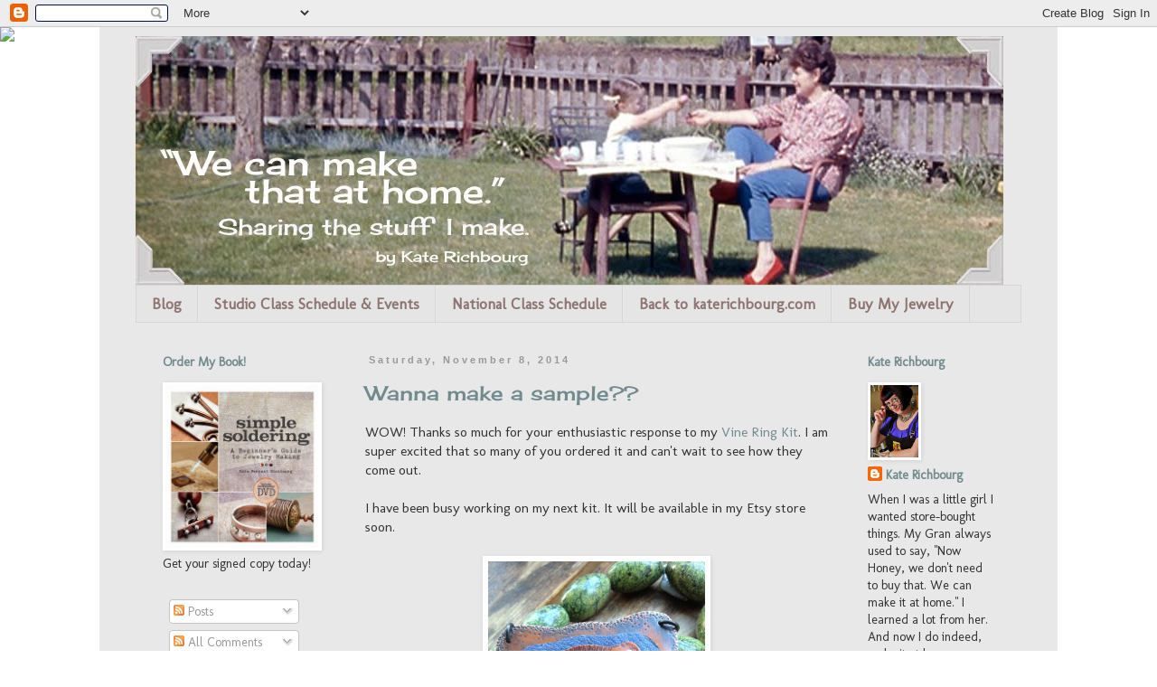

--- FILE ---
content_type: text/html; charset=UTF-8
request_url: https://katerichbourg.blogspot.com/2014/
body_size: 29471
content:
<!DOCTYPE html>
<html class='v2' dir='ltr' lang='en'>
<head>
<link href='https://www.blogger.com/static/v1/widgets/335934321-css_bundle_v2.css' rel='stylesheet' type='text/css'/>
<meta content='width=1100' name='viewport'/>
<meta content='text/html; charset=UTF-8' http-equiv='Content-Type'/>
<meta content='blogger' name='generator'/>
<link href='https://katerichbourg.blogspot.com/favicon.ico' rel='icon' type='image/x-icon'/>
<link href='http://katerichbourg.blogspot.com/2014/' rel='canonical'/>
<link rel="alternate" type="application/atom+xml" title="We Can Make That at Home - Atom" href="https://katerichbourg.blogspot.com/feeds/posts/default" />
<link rel="alternate" type="application/rss+xml" title="We Can Make That at Home - RSS" href="https://katerichbourg.blogspot.com/feeds/posts/default?alt=rss" />
<link rel="service.post" type="application/atom+xml" title="We Can Make That at Home - Atom" href="https://www.blogger.com/feeds/3108011354891696065/posts/default" />
<!--Can't find substitution for tag [blog.ieCssRetrofitLinks]-->
<meta content='http://katerichbourg.blogspot.com/2014/' property='og:url'/>
<meta content='We Can Make That at Home' property='og:title'/>
<meta content='' property='og:description'/>
<title>We Can Make That at Home: 2014</title>
<style type='text/css'>@font-face{font-family:'Cherry Cream Soda';font-style:normal;font-weight:400;font-display:swap;src:url(//fonts.gstatic.com/s/cherrycreamsoda/v21/UMBIrOxBrW6w2FFyi9paG0fdVdRciQd9A98ZD47H.woff2)format('woff2');unicode-range:U+0000-00FF,U+0131,U+0152-0153,U+02BB-02BC,U+02C6,U+02DA,U+02DC,U+0304,U+0308,U+0329,U+2000-206F,U+20AC,U+2122,U+2191,U+2193,U+2212,U+2215,U+FEFF,U+FFFD;}@font-face{font-family:'Molengo';font-style:normal;font-weight:400;font-display:swap;src:url(//fonts.gstatic.com/s/molengo/v17/I_uuMpWeuBzZNBtQXb1akwKso5f4bA.woff2)format('woff2');unicode-range:U+0100-02BA,U+02BD-02C5,U+02C7-02CC,U+02CE-02D7,U+02DD-02FF,U+0304,U+0308,U+0329,U+1D00-1DBF,U+1E00-1E9F,U+1EF2-1EFF,U+2020,U+20A0-20AB,U+20AD-20C0,U+2113,U+2C60-2C7F,U+A720-A7FF;}@font-face{font-family:'Molengo';font-style:normal;font-weight:400;font-display:swap;src:url(//fonts.gstatic.com/s/molengo/v17/I_uuMpWeuBzZNBtQXbNakwKso5c.woff2)format('woff2');unicode-range:U+0000-00FF,U+0131,U+0152-0153,U+02BB-02BC,U+02C6,U+02DA,U+02DC,U+0304,U+0308,U+0329,U+2000-206F,U+20AC,U+2122,U+2191,U+2193,U+2212,U+2215,U+FEFF,U+FFFD;}</style>
<style id='page-skin-1' type='text/css'><!--
/*
-----------------------------------------------
Blogger Template Style
Name:     Simple
Designer: Blogger
URL:      www.blogger.com
----------------------------------------------- */
/* Content
----------------------------------------------- */
body {
font: normal normal 14px Molengo;
color: #313131;
background: transparent none no-repeat scroll center center;
padding: 0 0 0 0;
}
html body .region-inner {
min-width: 0;
max-width: 100%;
width: auto;
}
h2 {
font-size: 22px;
}
a:link {
text-decoration:none;
color: #718a8e;
}
a:visited {
text-decoration:none;
color: #8e7571;
}
a:hover {
text-decoration:underline;
color: #8e7571;
}
.body-fauxcolumn-outer .fauxcolumn-inner {
background: transparent none repeat scroll top left;
_background-image: none;
}
.body-fauxcolumn-outer .cap-top {
position: absolute;
z-index: 1;
height: 400px;
width: 100%;
}
.body-fauxcolumn-outer .cap-top .cap-left {
width: 100%;
background: transparent none repeat-x scroll top left;
_background-image: none;
}
.content-outer {
-moz-box-shadow: 0 0 0 rgba(0, 0, 0, .15);
-webkit-box-shadow: 0 0 0 rgba(0, 0, 0, .15);
-goog-ms-box-shadow: 0 0 0 #333333;
box-shadow: 0 0 0 rgba(0, 0, 0, .15);
margin-bottom: 1px;
}
.content-inner {
padding: 10px 40px;
}
.content-inner {
background-color: #e8e8e8;
}
/* Header
----------------------------------------------- */
.header-outer {
background: transparent none repeat-x scroll 0 -400px;
_background-image: none;
}
.Header h1 {
font: normal normal 40px 'Trebuchet MS',Trebuchet,Verdana,sans-serif;
color: #000000;
text-shadow: 0 0 0 rgba(0, 0, 0, .2);
}
.Header h1 a {
color: #000000;
}
.Header .description {
font-size: 18px;
color: #000000;
}
.header-inner .Header .titlewrapper {
padding: 22px 0;
}
.header-inner .Header .descriptionwrapper {
padding: 0 0;
}
/* Tabs
----------------------------------------------- */
.tabs-inner .section:first-child {
border-top: 0 solid #d6d6d6;
}
.tabs-inner .section:first-child ul {
margin-top: -1px;
border-top: 1px solid #d6d6d6;
border-left: 1px solid #d6d6d6;
border-right: 1px solid #d6d6d6;
}
.tabs-inner .widget ul {
background: #e5e5e5 none repeat-x scroll 0 -800px;
_background-image: none;
border-bottom: 1px solid #d6d6d6;
margin-top: 0;
margin-left: -30px;
margin-right: -30px;
}
.tabs-inner .widget li a {
display: inline-block;
padding: .6em 1em;
font: normal bold 17px Molengo;
color: #8e7571;
border-left: 1px solid #e8e8e8;
border-right: 1px solid #d6d6d6;
}
.tabs-inner .widget li:first-child a {
border-left: none;
}
.tabs-inner .widget li.selected a, .tabs-inner .widget li a:hover {
color: #718a8e;
background-color: #e8e8e8;
text-decoration: none;
}
/* Columns
----------------------------------------------- */
.main-outer {
border-top: 0 solid transparent;
}
.fauxcolumn-left-outer .fauxcolumn-inner {
border-right: 1px solid transparent;
}
.fauxcolumn-right-outer .fauxcolumn-inner {
border-left: 1px solid transparent;
}
/* Headings
----------------------------------------------- */
div.widget > h2,
div.widget h2.title {
margin: 0 0 1em 0;
font: normal bold 14px Molengo;
color: #718a8e;
}
/* Widgets
----------------------------------------------- */
.widget .zippy {
color: #8a8a8a;
text-shadow: 2px 2px 1px rgba(0, 0, 0, .1);
}
.widget .popular-posts ul {
list-style: none;
}
/* Posts
----------------------------------------------- */
h2.date-header {
font: normal bold 11px Arial, Tahoma, Helvetica, FreeSans, sans-serif;
}
.date-header span {
background-color: #e8e8e8;
color: #999999;
padding: 0.4em;
letter-spacing: 3px;
margin: inherit;
}
.main-inner {
padding-top: 35px;
padding-bottom: 65px;
}
.main-inner .column-center-inner {
padding: 0 0;
}
.main-inner .column-center-inner .section {
margin: 0 1em;
}
.post {
margin: 0 0 45px 0;
}
h3.post-title, .comments h4 {
font: normal normal 22px Cherry Cream Soda;
margin: .75em 0 0;
}
.post-body {
font-size: 110%;
line-height: 1.4;
position: relative;
}
.post-body img, .post-body .tr-caption-container, .Profile img, .Image img,
.BlogList .item-thumbnail img {
padding: 2px;
background: #ffffff;
border: 1px solid #ffffff;
-moz-box-shadow: 1px 1px 5px rgba(0, 0, 0, .1);
-webkit-box-shadow: 1px 1px 5px rgba(0, 0, 0, .1);
box-shadow: 1px 1px 5px rgba(0, 0, 0, .1);
}
.post-body img, .post-body .tr-caption-container {
padding: 5px;
}
.post-body .tr-caption-container {
color: #313131;
}
.post-body .tr-caption-container img {
padding: 0;
background: transparent;
border: none;
-moz-box-shadow: 0 0 0 rgba(0, 0, 0, .1);
-webkit-box-shadow: 0 0 0 rgba(0, 0, 0, .1);
box-shadow: 0 0 0 rgba(0, 0, 0, .1);
}
.post-header {
margin: 0 0 1.5em;
line-height: 1.6;
font-size: 90%;
}
.post-footer {
margin: 20px -2px 0;
padding: 5px 10px;
color: #313131;
background-color: #e8e8e8;
border-bottom: 1px solid #e8e8e8;
line-height: 1.6;
font-size: 90%;
}
#comments .comment-author {
padding-top: 1.5em;
border-top: 1px solid transparent;
background-position: 0 1.5em;
}
#comments .comment-author:first-child {
padding-top: 0;
border-top: none;
}
.avatar-image-container {
margin: .2em 0 0;
}
#comments .avatar-image-container img {
border: 1px solid #ffffff;
}
/* Comments
----------------------------------------------- */
.comments .comments-content .icon.blog-author {
background-repeat: no-repeat;
background-image: url([data-uri]);
}
.comments .comments-content .loadmore a {
border-top: 1px solid #8a8a8a;
border-bottom: 1px solid #8a8a8a;
}
.comments .comment-thread.inline-thread {
background-color: #e8e8e8;
}
.comments .continue {
border-top: 2px solid #8a8a8a;
}
/* Accents
---------------------------------------------- */
.section-columns td.columns-cell {
border-left: 1px solid transparent;
}
.blog-pager {
background: transparent url(//www.blogblog.com/1kt/simple/paging_dot.png) repeat-x scroll top center;
}
.blog-pager-older-link, .home-link,
.blog-pager-newer-link {
background-color: #e8e8e8;
padding: 5px;
}
.footer-outer {
border-top: 1px dashed #bbbbbb;
}
/* Mobile
----------------------------------------------- */
body.mobile  {
background-size: auto;
}
.mobile .body-fauxcolumn-outer {
background: transparent none repeat scroll top left;
}
.mobile .body-fauxcolumn-outer .cap-top {
background-size: 100% auto;
}
.mobile .content-outer {
-webkit-box-shadow: 0 0 3px rgba(0, 0, 0, .15);
box-shadow: 0 0 3px rgba(0, 0, 0, .15);
}
.mobile .tabs-inner .widget ul {
margin-left: 0;
margin-right: 0;
}
.mobile .post {
margin: 0;
}
.mobile .main-inner .column-center-inner .section {
margin: 0;
}
.mobile .date-header span {
padding: 0.1em 10px;
margin: 0 -10px;
}
.mobile h3.post-title {
margin: 0;
}
.mobile .blog-pager {
background: transparent none no-repeat scroll top center;
}
.mobile .footer-outer {
border-top: none;
}
.mobile .main-inner, .mobile .footer-inner {
background-color: #e8e8e8;
}
.mobile-index-contents {
color: #313131;
}
.mobile-link-button {
background-color: #718a8e;
}
.mobile-link-button a:link, .mobile-link-button a:visited {
color: #ffffff;
}
.mobile .tabs-inner .section:first-child {
border-top: none;
}
.mobile .tabs-inner .PageList .widget-content {
background-color: #e8e8e8;
color: #718a8e;
border-top: 1px solid #d6d6d6;
border-bottom: 1px solid #d6d6d6;
}
.mobile .tabs-inner .PageList .widget-content .pagelist-arrow {
border-left: 1px solid #d6d6d6;
}
#Image5{
margin-bottom: -20px
}
#Image6{
margin-bottom: -20px
}
#Image7{
margin-bottom: -20px
}
#Image8{
margin-bottom: -20px
}
#Image9{
margin-bottom: -20px
}
#Image1{
margin-bottom: -20px
}
#Image2{
margin-bottom: -20px
}
#Image11{
margin-top: -20px
}
#Text1{
margin-bottom: -20px
}
#Image12{
margin-top: -20px
}
#Image13{
margin-top: -20px
}
#HTML3{
margin-top: -20px
}
--></style>
<style id='template-skin-1' type='text/css'><!--
body {
min-width: 1060px;
}
.content-outer, .content-fauxcolumn-outer, .region-inner {
min-width: 1060px;
max-width: 1060px;
_width: 1060px;
}
.main-inner .columns {
padding-left: 240px;
padding-right: 200px;
}
.main-inner .fauxcolumn-center-outer {
left: 240px;
right: 200px;
/* IE6 does not respect left and right together */
_width: expression(this.parentNode.offsetWidth -
parseInt("240px") -
parseInt("200px") + 'px');
}
.main-inner .fauxcolumn-left-outer {
width: 240px;
}
.main-inner .fauxcolumn-right-outer {
width: 200px;
}
.main-inner .column-left-outer {
width: 240px;
right: 100%;
margin-left: -240px;
}
.main-inner .column-right-outer {
width: 200px;
margin-right: -200px;
}
#layout {
min-width: 0;
}
#layout .content-outer {
min-width: 0;
width: 800px;
}
#layout .region-inner {
min-width: 0;
width: auto;
}
body#layout div.add_widget {
padding: 8px;
}
body#layout div.add_widget a {
margin-left: 32px;
}
--></style>
<link href='https://www.blogger.com/dyn-css/authorization.css?targetBlogID=3108011354891696065&amp;zx=adf40cb5-76f1-4856-b6b5-efc1b1018ab1' media='none' onload='if(media!=&#39;all&#39;)media=&#39;all&#39;' rel='stylesheet'/><noscript><link href='https://www.blogger.com/dyn-css/authorization.css?targetBlogID=3108011354891696065&amp;zx=adf40cb5-76f1-4856-b6b5-efc1b1018ab1' rel='stylesheet'/></noscript>
<meta name='google-adsense-platform-account' content='ca-host-pub-1556223355139109'/>
<meta name='google-adsense-platform-domain' content='blogspot.com'/>

</head>
<body class='loading variant-simplysimple'>
<div class='navbar section' id='navbar' name='Navbar'><div class='widget Navbar' data-version='1' id='Navbar1'><script type="text/javascript">
    function setAttributeOnload(object, attribute, val) {
      if(window.addEventListener) {
        window.addEventListener('load',
          function(){ object[attribute] = val; }, false);
      } else {
        window.attachEvent('onload', function(){ object[attribute] = val; });
      }
    }
  </script>
<div id="navbar-iframe-container"></div>
<script type="text/javascript" src="https://apis.google.com/js/platform.js"></script>
<script type="text/javascript">
      gapi.load("gapi.iframes:gapi.iframes.style.bubble", function() {
        if (gapi.iframes && gapi.iframes.getContext) {
          gapi.iframes.getContext().openChild({
              url: 'https://www.blogger.com/navbar/3108011354891696065?origin\x3dhttps://katerichbourg.blogspot.com',
              where: document.getElementById("navbar-iframe-container"),
              id: "navbar-iframe"
          });
        }
      });
    </script><script type="text/javascript">
(function() {
var script = document.createElement('script');
script.type = 'text/javascript';
script.src = '//pagead2.googlesyndication.com/pagead/js/google_top_exp.js';
var head = document.getElementsByTagName('head')[0];
if (head) {
head.appendChild(script);
}})();
</script>
</div></div>
<div class='body-fauxcolumns'>
<div class='fauxcolumn-outer body-fauxcolumn-outer'>
<div class='cap-top'>
<div class='cap-left'></div>
<div class='cap-right'></div>
</div>
<div class='fauxborder-left'>
<div class='fauxborder-right'></div>
<div class='fauxcolumn-inner'>
</div>
</div>
<div class='cap-bottom'>
<div class='cap-left'></div>
<div class='cap-right'></div>
</div>
</div>
</div>
<div class='content'>
<div class='content-fauxcolumns'>
<div class='fauxcolumn-outer content-fauxcolumn-outer'>
<div class='cap-top'>
<div class='cap-left'></div>
<div class='cap-right'></div>
</div>
<div class='fauxborder-left'>
<div class='fauxborder-right'></div>
<div class='fauxcolumn-inner'>
</div>
</div>
<div class='cap-bottom'>
<div class='cap-left'></div>
<div class='cap-right'></div>
</div>
</div>
</div>
<div class='content-outer'>
<div class='content-cap-top cap-top'>
<div class='cap-left'></div>
<div class='cap-right'></div>
</div>
<div class='fauxborder-left content-fauxborder-left'>
<div class='fauxborder-right content-fauxborder-right'></div>
<div class='content-inner'>
<header>
<div class='header-outer'>
<div class='header-cap-top cap-top'>
<div class='cap-left'></div>
<div class='cap-right'></div>
</div>
<div class='fauxborder-left header-fauxborder-left'>
<div class='fauxborder-right header-fauxborder-right'></div>
<div class='region-inner header-inner'>
<div class='header section' id='header' name='Header'><div class='widget Header' data-version='1' id='Header1'>
<div id='header-inner'>
<a href='https://katerichbourg.blogspot.com/' style='display: block'>
<img alt='We Can Make That at Home' height='276px; ' id='Header1_headerimg' src='https://blogger.googleusercontent.com/img/b/R29vZ2xl/AVvXsEjWj9snNe0gijB3iCf28ETLnjwOv1YdtOPe5ce-XaIcCrMfrFG4SHAaPa7tHViD0jEGrnftfDAMDgUU31YLlNoZSX1U03SLiTs4JNJPg8hJ1pkLbZ7EWN_siJqOjN70mqTqJCg8ABFtdzA/s1600/blog+header960pxweb.jpg' style='display: block' width='960px; '/>
</a>
</div>
</div></div>
</div>
</div>
<div class='header-cap-bottom cap-bottom'>
<div class='cap-left'></div>
<div class='cap-right'></div>
</div>
</div>
</header>
<div class='tabs-outer'>
<div class='tabs-cap-top cap-top'>
<div class='cap-left'></div>
<div class='cap-right'></div>
</div>
<div class='fauxborder-left tabs-fauxborder-left'>
<div class='fauxborder-right tabs-fauxborder-right'></div>
<div class='region-inner tabs-inner'>
<div class='tabs section' id='crosscol' name='Cross-Column'><div class='widget PageList' data-version='1' id='PageList1'>
<h2>Pages</h2>
<div class='widget-content'>
<ul>
<li>
<a href='https://katerichbourg.blogspot.com/'>Blog</a>
</li>
<li>
<a href='https://katerichbourg.blogspot.com/p/photos-of-my-work.html'>Studio Class Schedule &amp; Events</a>
</li>
<li>
<a href='https://katerichbourg.blogspot.com/p/blog-page.html'>National Class Schedule</a>
</li>
<li>
<a href='http://www.katerichbourg.com'>Back to katerichbourg.com</a>
</li>
<li>
<a href='http://www.katerichbourgjewelry.com'>Buy My Jewelry</a>
</li>
</ul>
<div class='clear'></div>
</div>
</div></div>
<div class='tabs no-items section' id='crosscol-overflow' name='Cross-Column 2'></div>
</div>
</div>
<div class='tabs-cap-bottom cap-bottom'>
<div class='cap-left'></div>
<div class='cap-right'></div>
</div>
</div>
<div class='main-outer'>
<div class='main-cap-top cap-top'>
<div class='cap-left'></div>
<div class='cap-right'></div>
</div>
<div class='fauxborder-left main-fauxborder-left'>
<div class='fauxborder-right main-fauxborder-right'></div>
<div class='region-inner main-inner'>
<div class='columns fauxcolumns'>
<div class='fauxcolumn-outer fauxcolumn-center-outer'>
<div class='cap-top'>
<div class='cap-left'></div>
<div class='cap-right'></div>
</div>
<div class='fauxborder-left'>
<div class='fauxborder-right'></div>
<div class='fauxcolumn-inner'>
</div>
</div>
<div class='cap-bottom'>
<div class='cap-left'></div>
<div class='cap-right'></div>
</div>
</div>
<div class='fauxcolumn-outer fauxcolumn-left-outer'>
<div class='cap-top'>
<div class='cap-left'></div>
<div class='cap-right'></div>
</div>
<div class='fauxborder-left'>
<div class='fauxborder-right'></div>
<div class='fauxcolumn-inner'>
</div>
</div>
<div class='cap-bottom'>
<div class='cap-left'></div>
<div class='cap-right'></div>
</div>
</div>
<div class='fauxcolumn-outer fauxcolumn-right-outer'>
<div class='cap-top'>
<div class='cap-left'></div>
<div class='cap-right'></div>
</div>
<div class='fauxborder-left'>
<div class='fauxborder-right'></div>
<div class='fauxcolumn-inner'>
</div>
</div>
<div class='cap-bottom'>
<div class='cap-left'></div>
<div class='cap-right'></div>
</div>
</div>
<!-- corrects IE6 width calculation -->
<div class='columns-inner'>
<div class='column-center-outer'>
<div class='column-center-inner'>
<div class='main section' id='main' name='Main'><div class='widget Blog' data-version='1' id='Blog1'>
<div class='blog-posts hfeed'>

          <div class="date-outer">
        
<h2 class='date-header'><span>Saturday, November 8, 2014</span></h2>

          <div class="date-posts">
        
<div class='post-outer'>
<div class='post hentry uncustomized-post-template' itemprop='blogPost' itemscope='itemscope' itemtype='http://schema.org/BlogPosting'>
<meta content='https://blogger.googleusercontent.com/img/b/R29vZ2xl/AVvXsEj9QGv2PCasFJezKtMG7FPmPJWuBmn_9d9DXELXHOLa4Ii5qkRusW1sJHXEaaYFB88yBq3H6KzpoRgD1ndEgtdN3k4JDbw2C8ZKPCPf6NIHZGWDSVcCnu2QMZ6kBH0ZK7gb6aNUUwniUT0/s1600/Shield_Finished.jpg' itemprop='image_url'/>
<meta content='3108011354891696065' itemprop='blogId'/>
<meta content='996726730047313573' itemprop='postId'/>
<a name='996726730047313573'></a>
<h3 class='post-title entry-title' itemprop='name'>
<a href='https://katerichbourg.blogspot.com/2014/11/wanna-make-sample.html'>Wanna make a sample??</a>
</h3>
<div class='post-header'>
<div class='post-header-line-1'></div>
</div>
<div class='post-body entry-content' id='post-body-996726730047313573' itemprop='description articleBody'>
WOW! Thanks so much for your enthusiastic response to my <a href="https://www.etsy.com/listing/209865088/class-in-a-kit-vine-stack-rings?ref=shop_home_feat_4" target="_blank">Vine Ring Kit</a>. I am super excited that so many of you ordered it and can't wait to see how they come out.<br />
<br />
I have been busy working on my next kit. It will be available in my Etsy store soon.<br />
<br />
<div class="separator" style="clear: both; text-align: center;">
<a href="https://blogger.googleusercontent.com/img/b/R29vZ2xl/AVvXsEj9QGv2PCasFJezKtMG7FPmPJWuBmn_9d9DXELXHOLa4Ii5qkRusW1sJHXEaaYFB88yBq3H6KzpoRgD1ndEgtdN3k4JDbw2C8ZKPCPf6NIHZGWDSVcCnu2QMZ6kBH0ZK7gb6aNUUwniUT0/s1600/Shield_Finished.jpg" imageanchor="1" style="margin-left: 1em; margin-right: 1em;"><img border="0" height="320" src="https://blogger.googleusercontent.com/img/b/R29vZ2xl/AVvXsEj9QGv2PCasFJezKtMG7FPmPJWuBmn_9d9DXELXHOLa4Ii5qkRusW1sJHXEaaYFB88yBq3H6KzpoRgD1ndEgtdN3k4JDbw2C8ZKPCPf6NIHZGWDSVcCnu2QMZ6kBH0ZK7gb6aNUUwniUT0/s1600/Shield_Finished.jpg" width="240" /></a></div>
It's called "Rustic Shield Pendant". It features a pressed silhouette shape and metal sheet in copper, leather and micro screws. I really love it. Since I am such a busy gal lately I need some sample makers so I have some fantastic examples to show what you can make out of it.<br />
<br />
<div class="separator" style="clear: both; text-align: left;">
This is where you come in. I need three people willing make samples from the kit.&nbsp; I'll send you enough supplies, templates and instructions to make two shield charms. One is for you to keep and one is to send back to me. The kit is for the pendant only. How you use it in a finished piece is left to your imagination.&nbsp;</div>
<div class="separator" style="clear: both; text-align: left;">
<br /></div>
<div class="separator" style="clear: both; text-align: left;">
Think of the kit as a starting point and feel free to put your own design stamp on the piece.&nbsp; I am going to use the samples that you return to me as examples to show customers what can be done with the kit so they will be pictured online and taken to shows. You can return just the completed charm or make a simple completed piece, either way works for me.</div>
<div class="separator" style="clear: both; text-align: left;">
<br /></div>
<div class="separator" style="clear: both; text-align: center;">
<a href="https://blogger.googleusercontent.com/img/b/R29vZ2xl/AVvXsEiynDfnGgy1UAguAix34VNfhV-QBK2eSNBuHV1x2GAKPAFJGsH6aLZxHxhXLVnqo8RK09Yzq2h89mLqSd224G0p9u7GdF_MNxl7GwpUtY6h-4AvcvdFNWfp1Sn9IdPr0JQ1uGEwjgxE-D8/s1600/ShieldParts.jpg" imageanchor="1" style="margin-left: 1em; margin-right: 1em;"><img border="0" height="320" src="https://blogger.googleusercontent.com/img/b/R29vZ2xl/AVvXsEiynDfnGgy1UAguAix34VNfhV-QBK2eSNBuHV1x2GAKPAFJGsH6aLZxHxhXLVnqo8RK09Yzq2h89mLqSd224G0p9u7GdF_MNxl7GwpUtY6h-4AvcvdFNWfp1Sn9IdPr0JQ1uGEwjgxE-D8/s1600/ShieldParts.jpg" width="320" /></a></div>
<div class="separator" style="clear: both; text-align: left;">
<br /></div>
<div class="separator" style="clear: both; text-align: left;">
If you're interested leave a message in the comments below. I'll choose three replies and contact you to get your mailing info. The kits will go out next week with the samples back to me two weeks after that. So let's say around December 1.</div>
<div class="separator" style="clear: both; text-align: left;">
<br /></div>
You'll need the following tools:<br />
Chasing or texture hammer<br />
Bench block<br />
Metal shears <br />
1.5-1.8mm hole punch<br />
Two pair chain nose pliers<br />
Half round metal file <br />
Torch for flame patina<br />
Liver of Sulpur<br />
Fine tip permanent marker<br />
Scissors <br />
Metal Stamps (optional) or a medium-sized nail or screw<br />
<br />
Thanks so much! I can't wait to see what you come up with.
<div style='clear: both;'></div>
</div>
<div class='post-footer'>
<div class='post-footer-line post-footer-line-1'>
<span class='post-author vcard'>
Posted by
<span class='fn' itemprop='author' itemscope='itemscope' itemtype='http://schema.org/Person'>
<meta content='https://www.blogger.com/profile/07396948110796836722' itemprop='url'/>
<a class='g-profile' href='https://www.blogger.com/profile/07396948110796836722' rel='author' title='author profile'>
<span itemprop='name'>Kate Richbourg</span>
</a>
</span>
</span>
<span class='post-timestamp'>
at
<meta content='http://katerichbourg.blogspot.com/2014/11/wanna-make-sample.html' itemprop='url'/>
<a class='timestamp-link' href='https://katerichbourg.blogspot.com/2014/11/wanna-make-sample.html' rel='bookmark' title='permanent link'><abbr class='published' itemprop='datePublished' title='2014-11-08T09:49:00-08:00'>9:49&#8239;AM</abbr></a>
</span>
<span class='post-comment-link'>
<a class='comment-link' href='https://katerichbourg.blogspot.com/2014/11/wanna-make-sample.html#comment-form' onclick=''>
11 comments:
  </a>
</span>
<span class='post-icons'>
<span class='item-control blog-admin pid-685484741'>
<a href='https://www.blogger.com/post-edit.g?blogID=3108011354891696065&postID=996726730047313573&from=pencil' title='Edit Post'>
<img alt='' class='icon-action' height='18' src='https://resources.blogblog.com/img/icon18_edit_allbkg.gif' width='18'/>
</a>
</span>
</span>
<div class='post-share-buttons goog-inline-block'>
<a class='goog-inline-block share-button sb-email' href='https://www.blogger.com/share-post.g?blogID=3108011354891696065&postID=996726730047313573&target=email' target='_blank' title='Email This'><span class='share-button-link-text'>Email This</span></a><a class='goog-inline-block share-button sb-blog' href='https://www.blogger.com/share-post.g?blogID=3108011354891696065&postID=996726730047313573&target=blog' onclick='window.open(this.href, "_blank", "height=270,width=475"); return false;' target='_blank' title='BlogThis!'><span class='share-button-link-text'>BlogThis!</span></a><a class='goog-inline-block share-button sb-twitter' href='https://www.blogger.com/share-post.g?blogID=3108011354891696065&postID=996726730047313573&target=twitter' target='_blank' title='Share to X'><span class='share-button-link-text'>Share to X</span></a><a class='goog-inline-block share-button sb-facebook' href='https://www.blogger.com/share-post.g?blogID=3108011354891696065&postID=996726730047313573&target=facebook' onclick='window.open(this.href, "_blank", "height=430,width=640"); return false;' target='_blank' title='Share to Facebook'><span class='share-button-link-text'>Share to Facebook</span></a><a class='goog-inline-block share-button sb-pinterest' href='https://www.blogger.com/share-post.g?blogID=3108011354891696065&postID=996726730047313573&target=pinterest' target='_blank' title='Share to Pinterest'><span class='share-button-link-text'>Share to Pinterest</span></a>
</div>
</div>
<div class='post-footer-line post-footer-line-2'>
<span class='post-labels'>
</span>
</div>
<div class='post-footer-line post-footer-line-3'>
<span class='post-location'>
</span>
</div>
</div>
</div>
</div>

          </div></div>
        

          <div class="date-outer">
        
<h2 class='date-header'><span>Wednesday, November 5, 2014</span></h2>

          <div class="date-posts">
        
<div class='post-outer'>
<div class='post hentry uncustomized-post-template' itemprop='blogPost' itemscope='itemscope' itemtype='http://schema.org/BlogPosting'>
<meta content='https://blogger.googleusercontent.com/img/b/R29vZ2xl/AVvXsEgGW4tLLbJPlaqq7tgTWPNtTVm5nnY2n0pTMANg85G4E4sE4VsJv_qXjlQFfD5Q0RpwFhWtvMO-vdKOprHmmEEKc0GydoQR0DzLTULrpPvKgdGml7hadWRuEnjsPXVDMPFQCXHmWIYP0bc/s1600/Vine_ring.jpg' itemprop='image_url'/>
<meta content='3108011354891696065' itemprop='blogId'/>
<meta content='5142253730311766691' itemprop='postId'/>
<a name='5142253730311766691'></a>
<h3 class='post-title entry-title' itemprop='name'>
<a href='https://katerichbourg.blogspot.com/2014/11/new-class-in-kit.html'>NEW!!! Class in a Kit</a>
</h3>
<div class='post-header'>
<div class='post-header-line-1'></div>
</div>
<div class='post-body entry-content' id='post-body-5142253730311766691' itemprop='description articleBody'>
Over the years, I have had requests from students for kits from my classes. It's always been on my&nbsp; to-do list and I am so excited to offer the first one.<br />
<br /><table align="center" cellpadding="0" cellspacing="0" class="tr-caption-container" style="margin-left: auto; margin-right: auto; text-align: center;"><tbody>
<tr><td style="text-align: center;"><a href="https://blogger.googleusercontent.com/img/b/R29vZ2xl/AVvXsEgGW4tLLbJPlaqq7tgTWPNtTVm5nnY2n0pTMANg85G4E4sE4VsJv_qXjlQFfD5Q0RpwFhWtvMO-vdKOprHmmEEKc0GydoQR0DzLTULrpPvKgdGml7hadWRuEnjsPXVDMPFQCXHmWIYP0bc/s1600/Vine_ring.jpg" imageanchor="1" style="margin-left: auto; margin-right: auto;"><img border="0" height="320" src="https://blogger.googleusercontent.com/img/b/R29vZ2xl/AVvXsEgGW4tLLbJPlaqq7tgTWPNtTVm5nnY2n0pTMANg85G4E4sE4VsJv_qXjlQFfD5Q0RpwFhWtvMO-vdKOprHmmEEKc0GydoQR0DzLTULrpPvKgdGml7hadWRuEnjsPXVDMPFQCXHmWIYP0bc/s1600/Vine_ring.jpg" width="320" /></a></td></tr>
<tr><td class="tr-caption" style="text-align: center;">&nbsp;Vine Stack Rings</td></tr>
</tbody></table>
The kit features beautiful sterling silver wire that I have patterned and annealed. I have included copper practice wire in the kit so you can hone your skills before jumping in to the sterling silver.<br />
<br />
<div class="separator" style="clear: both; text-align: center;">
<a href="https://blogger.googleusercontent.com/img/b/R29vZ2xl/AVvXsEhsxqLDGWdKP7obXeDj-ERiy3gklZTwA7fAg4zT4yay8eZSY-QmrBNlxg8S3i_GKHuhWfblhPTRgQ0dynNScbgCsOCCj1SFK5OOrNw6jDAHkYK1Yfhew7YbJStK9nTskjiVfpsfLwt8G0s/s1600/Vine_kit.jpg" imageanchor="1" style="margin-left: 1em; margin-right: 1em;"><img border="0" height="320" src="https://blogger.googleusercontent.com/img/b/R29vZ2xl/AVvXsEhsxqLDGWdKP7obXeDj-ERiy3gklZTwA7fAg4zT4yay8eZSY-QmrBNlxg8S3i_GKHuhWfblhPTRgQ0dynNScbgCsOCCj1SFK5OOrNw6jDAHkYK1Yfhew7YbJStK9nTskjiVfpsfLwt8G0s/s1600/Vine_kit.jpg" width="320" /></a></div>
<a href="https://www.etsy.com/listing/209865088/class-in-a-kit-vine-stack-rings?ref=shop_home_active_1" target="_blank">You can find them in my Etsy store at this link.</a> Kit includes the wire and detailed step-by-step instructions with photos. You supply the tools. It's perfect for the advanced beginner. New to soldering or want to learn more? Grab my book <a href="https://www.etsy.com/listing/95795958/simple-soldering-a-beginners-guide-to?ref=shop_home_feat_1" target="_blank">Simple Soldering</a>, also listed in my shop.<br />
<br />
Hope you like it and stay tuned... more kits are coming soon! 
<div style='clear: both;'></div>
</div>
<div class='post-footer'>
<div class='post-footer-line post-footer-line-1'>
<span class='post-author vcard'>
Posted by
<span class='fn' itemprop='author' itemscope='itemscope' itemtype='http://schema.org/Person'>
<meta content='https://www.blogger.com/profile/07396948110796836722' itemprop='url'/>
<a class='g-profile' href='https://www.blogger.com/profile/07396948110796836722' rel='author' title='author profile'>
<span itemprop='name'>Kate Richbourg</span>
</a>
</span>
</span>
<span class='post-timestamp'>
at
<meta content='http://katerichbourg.blogspot.com/2014/11/new-class-in-kit.html' itemprop='url'/>
<a class='timestamp-link' href='https://katerichbourg.blogspot.com/2014/11/new-class-in-kit.html' rel='bookmark' title='permanent link'><abbr class='published' itemprop='datePublished' title='2014-11-05T10:54:00-08:00'>10:54&#8239;AM</abbr></a>
</span>
<span class='post-comment-link'>
<a class='comment-link' href='https://katerichbourg.blogspot.com/2014/11/new-class-in-kit.html#comment-form' onclick=''>
1 comment:
  </a>
</span>
<span class='post-icons'>
<span class='item-control blog-admin pid-685484741'>
<a href='https://www.blogger.com/post-edit.g?blogID=3108011354891696065&postID=5142253730311766691&from=pencil' title='Edit Post'>
<img alt='' class='icon-action' height='18' src='https://resources.blogblog.com/img/icon18_edit_allbkg.gif' width='18'/>
</a>
</span>
</span>
<div class='post-share-buttons goog-inline-block'>
<a class='goog-inline-block share-button sb-email' href='https://www.blogger.com/share-post.g?blogID=3108011354891696065&postID=5142253730311766691&target=email' target='_blank' title='Email This'><span class='share-button-link-text'>Email This</span></a><a class='goog-inline-block share-button sb-blog' href='https://www.blogger.com/share-post.g?blogID=3108011354891696065&postID=5142253730311766691&target=blog' onclick='window.open(this.href, "_blank", "height=270,width=475"); return false;' target='_blank' title='BlogThis!'><span class='share-button-link-text'>BlogThis!</span></a><a class='goog-inline-block share-button sb-twitter' href='https://www.blogger.com/share-post.g?blogID=3108011354891696065&postID=5142253730311766691&target=twitter' target='_blank' title='Share to X'><span class='share-button-link-text'>Share to X</span></a><a class='goog-inline-block share-button sb-facebook' href='https://www.blogger.com/share-post.g?blogID=3108011354891696065&postID=5142253730311766691&target=facebook' onclick='window.open(this.href, "_blank", "height=430,width=640"); return false;' target='_blank' title='Share to Facebook'><span class='share-button-link-text'>Share to Facebook</span></a><a class='goog-inline-block share-button sb-pinterest' href='https://www.blogger.com/share-post.g?blogID=3108011354891696065&postID=5142253730311766691&target=pinterest' target='_blank' title='Share to Pinterest'><span class='share-button-link-text'>Share to Pinterest</span></a>
</div>
</div>
<div class='post-footer-line post-footer-line-2'>
<span class='post-labels'>
Labels:
<a href='https://katerichbourg.blogspot.com/search/label/kits' rel='tag'>kits</a>,
<a href='https://katerichbourg.blogspot.com/search/label/Simple%20Soldering' rel='tag'>Simple Soldering</a>
</span>
</div>
<div class='post-footer-line post-footer-line-3'>
<span class='post-location'>
</span>
</div>
</div>
</div>
</div>

          </div></div>
        

          <div class="date-outer">
        
<h2 class='date-header'><span>Monday, October 27, 2014</span></h2>

          <div class="date-posts">
        
<div class='post-outer'>
<div class='post hentry uncustomized-post-template' itemprop='blogPost' itemscope='itemscope' itemtype='http://schema.org/BlogPosting'>
<meta content='https://blogger.googleusercontent.com/img/b/R29vZ2xl/AVvXsEgqLFOuIL9aEn3t__wjNFNrT2Y0H5b8lpVfrGT2cYB3UEmzexaxbJ803ljcP_nH87epKDdY5I5_yisuIINfWP7Kzf_1BRnNnuBgqNak0rIZ5zXRPy6Sm9RWr-iyNz8tKrEznfTgakxej5o/s1600/Palette.jpg' itemprop='image_url'/>
<meta content='3108011354891696065' itemprop='blogId'/>
<meta content='1202523307432660126' itemprop='postId'/>
<a name='1202523307432660126'></a>
<h3 class='post-title entry-title' itemprop='name'>
<a href='https://katerichbourg.blogspot.com/2014/10/playing-with-beads.html'>Playing With Beads</a>
</h3>
<div class='post-header'>
<div class='post-header-line-1'></div>
</div>
<div class='post-body entry-content' id='post-body-1202523307432660126' itemprop='description articleBody'>
I love metal. Soldering is my thing. But like many of you I started as a beader. The simple act of putting beads on a string is so relaxing, plus you get the added bonus of a necklace to wear at the end of it all.<br />
<br />
I have not made a necklace in a while and inspiration arrived in the form of this <a href="http://beadtable.blogspot.com/2014/10/beading-day-with-beadshopcom-team.html" target="_blank">wonderful post</a> over at the <a href="http://beadtable.blogspot.com/" target="_blank">Beadshop.com blog, </a>about their employee beading day. It was a walk down memory lane for me, as this is where I got my start in the bead biz back in 1992. Owner Janice Parsons is one of the most gifted bead artists I know. She started beading many years ago at her mother's antique store. That store evolved into The Bead Shop of Palo Alto, CA and the rest is history. Now the legacy of The Bead Shop lives on online at beadshop.com.<br />
<br />
Back in the day as an employee of The Bead Shop I lived and breathed beads. Every day there was a new challenge, a new necklace to string or earring to wire wrap. We had such BEAUTIFUL beads. Vintage, semi-precious, tribal, handmade... you name it, we strung it. I learned a lot from Janice, my fellow employees and our wonderful customers. That experience started me on my beaded career path. <br />
<br />
So... seeing the great bead combinations that JP and her gang put together on their team beading day made me want to get out the beads and create. And that's just what I did. I took photos along the way to share my process. This is a photo-heavy post. To see the pictures in more detail, click on each to enlarge.<br />
<br />
<div class="separator" style="clear: both; text-align: center;">
<a href="https://blogger.googleusercontent.com/img/b/R29vZ2xl/AVvXsEgqLFOuIL9aEn3t__wjNFNrT2Y0H5b8lpVfrGT2cYB3UEmzexaxbJ803ljcP_nH87epKDdY5I5_yisuIINfWP7Kzf_1BRnNnuBgqNak0rIZ5zXRPy6Sm9RWr-iyNz8tKrEznfTgakxej5o/s1600/Palette.jpg" imageanchor="1" style="margin-left: 1em; margin-right: 1em;"><img border="0" height="266" src="https://blogger.googleusercontent.com/img/b/R29vZ2xl/AVvXsEgqLFOuIL9aEn3t__wjNFNrT2Y0H5b8lpVfrGT2cYB3UEmzexaxbJ803ljcP_nH87epKDdY5I5_yisuIINfWP7Kzf_1BRnNnuBgqNak0rIZ5zXRPy6Sm9RWr-iyNz8tKrEznfTgakxej5o/s1600/Palette.jpg" width="400" /></a></div>
I wanted to create a piece that was reminiscent of my early beading days. The first beads I loved had a tribal/ethnic feel to them. I poked around in my bead stash and put this mix together. I really didn't have a finished design in mind other than I knew I wanted to make a multi-strand piece strung in a random style.<br />
<br />
<div class="separator" style="clear: both; text-align: center;">
<a href="https://blogger.googleusercontent.com/img/b/R29vZ2xl/AVvXsEg4KGCqwnrlKXHppLK0nS1C06-CSugQZR-jAZS08ku4rPmiBDbSN0GKB8qzz-FT41Nb4xVmYIPJYFjSw1Q7xfmGfbclpdA3Rs8uRNstGswweImRj2Oq26JkuN0CUrPdUjNHhtEQlNqfDr0/s1600/ClaspDetail.jpg" imageanchor="1" style="margin-left: 1em; margin-right: 1em;"><img border="0" height="266" src="https://blogger.googleusercontent.com/img/b/R29vZ2xl/AVvXsEg4KGCqwnrlKXHppLK0nS1C06-CSugQZR-jAZS08ku4rPmiBDbSN0GKB8qzz-FT41Nb4xVmYIPJYFjSw1Q7xfmGfbclpdA3Rs8uRNstGswweImRj2Oq26JkuN0CUrPdUjNHhtEQlNqfDr0/s1600/ClaspDetail.jpg" width="400" /></a></div>
<div class="separator" style="clear: both; text-align: left;">
Metal&nbsp; spacers are a MUST! That strand of copper heishi dates from my early Bead Shop days. I used to put that bead in everything I made.</div>
<div class="separator" style="clear: both; text-align: left;">
<br /></div>
<div class="separator" style="clear: both; text-align: center;">
<a href="https://blogger.googleusercontent.com/img/b/R29vZ2xl/AVvXsEgl4TV98G0IJmhrNhVlh6Xuk0M90uTulvKGFbJ4fffucDrAqBWziszuAzGcZJ89Q-JXy6yR5Ht5aAfGpJnUkkhkgJvGzPiGmue20G3Ybf2m_1a77nLkmUNPc5k9xRmPllU06yIxyqnJaPI/s1600/SeedBead.jpg" imageanchor="1" style="margin-left: 1em; margin-right: 1em;"><img border="0" height="266" src="https://blogger.googleusercontent.com/img/b/R29vZ2xl/AVvXsEgl4TV98G0IJmhrNhVlh6Xuk0M90uTulvKGFbJ4fffucDrAqBWziszuAzGcZJ89Q-JXy6yR5Ht5aAfGpJnUkkhkgJvGzPiGmue20G3Ybf2m_1a77nLkmUNPc5k9xRmPllU06yIxyqnJaPI/s1600/SeedBead.jpg" width="400" /></a></div>
<div class="separator" style="clear: both; text-align: left;">
I added some seed beads to the mix. Tiny beads are a must in a random multi-strand design. <a href="http://baublesandbeads.com/store/category/1/628/Czech-Rounds-Size-8%C2%B0/" target="_blank">These great beads came from Baubles and Beads in Berkeley, CA</a> (another great local-to-me bead store.)</div>
<div class="separator" style="clear: both; text-align: left;">
<br /></div>
<div class="separator" style="clear: both; text-align: center;">
<a href="https://blogger.googleusercontent.com/img/b/R29vZ2xl/AVvXsEhNtEYyT2pdHFv1dYgap-4-RdBclrMv9Nm7H8l8EglM1t4izDOr0Nfr2V6n58ZWruqzj1TEW_AEQXph5gH3bddAQ8j1MfAIBuZNl061iRQakat8wGuD2-ge4fWk9ZI0Esy5fk3yqwswksQ/s1600/Picasso.jpg" imageanchor="1" style="margin-left: 1em; margin-right: 1em;"><img border="0" height="266" src="https://blogger.googleusercontent.com/img/b/R29vZ2xl/AVvXsEhNtEYyT2pdHFv1dYgap-4-RdBclrMv9Nm7H8l8EglM1t4izDOr0Nfr2V6n58ZWruqzj1TEW_AEQXph5gH3bddAQ8j1MfAIBuZNl061iRQakat8wGuD2-ge4fWk9ZI0Esy5fk3yqwswksQ/s1600/Picasso.jpg" width="400" /></a> </div>
<div class="separator" style="clear: both; text-align: left;">
Aren't these AMAZING!!! Czech glass picasso beads, also from Baubles and Beads. I threw those in the mix (even though I wanted to hoard them.)</div>
<div class="separator" style="clear: both; text-align: left;">
<br /></div>
<div class="separator" style="clear: both; text-align: center;">
<a href="https://blogger.googleusercontent.com/img/b/R29vZ2xl/AVvXsEgomooJtC-NYvuTu3cE2qZP9TqF0JT9NUBal6oMh5A-HE8zXTBny-MTlrjHIotB3kkXtKCljNY0RYCtP-HHLO2eBs-ypxddVGQT12a5gHoKSOycuGIPgDu3LIuU6LS-7qhCOOp8bcUxrPI/s1600/Mix2.jpg" imageanchor="1" style="margin-left: 1em; margin-right: 1em;"><img border="0" height="400" src="https://blogger.googleusercontent.com/img/b/R29vZ2xl/AVvXsEgomooJtC-NYvuTu3cE2qZP9TqF0JT9NUBal6oMh5A-HE8zXTBny-MTlrjHIotB3kkXtKCljNY0RYCtP-HHLO2eBs-ypxddVGQT12a5gHoKSOycuGIPgDu3LIuU6LS-7qhCOOp8bcUxrPI/s1600/Mix2.jpg" width="266" /></a></div>
<div class="separator" style="clear: both; text-align: center;">
<a href="https://blogger.googleusercontent.com/img/b/R29vZ2xl/AVvXsEiGZHhCr4535t_K26Q3-9AkUr8gcGZSAgmMKr1KvM7STagNnTXGR2wttlSXdPTfVZfJV77P9N_R-3q2o1o7IU2vHToNYDgXdxwdlzot6KOuQGoyOHdVOosqDX6rjfY4JeC8I8daQt3P2aI/s1600/Mix.jpg" imageanchor="1" style="margin-left: 1em; margin-right: 1em;"><img border="0" height="400" src="https://blogger.googleusercontent.com/img/b/R29vZ2xl/AVvXsEiGZHhCr4535t_K26Q3-9AkUr8gcGZSAgmMKr1KvM7STagNnTXGR2wttlSXdPTfVZfJV77P9N_R-3q2o1o7IU2vHToNYDgXdxwdlzot6KOuQGoyOHdVOosqDX6rjfY4JeC8I8daQt3P2aI/s1600/Mix.jpg" width="266" /></a></div>
<div class="separator" style="clear: both; text-align: center;">
<a href="https://blogger.googleusercontent.com/img/b/R29vZ2xl/AVvXsEjhuZRn8DPz_BElDjeVTGw0f8cYyKVu-aS0GDP5lOLleTSKgPwqZjbt6EOlHhY82U4eKNpOp7n1yTFSYcCxtgGqKK6YELlSdxF4Y_3AEW-hkUhYXz_BDtOTjZ5YUNyfdNHkPZYDug-Q4H0/s1600/ClaspDetail2.jpg" imageanchor="1" style="margin-left: 1em; margin-right: 1em;"><img border="0" height="266" src="https://blogger.googleusercontent.com/img/b/R29vZ2xl/AVvXsEjhuZRn8DPz_BElDjeVTGw0f8cYyKVu-aS0GDP5lOLleTSKgPwqZjbt6EOlHhY82U4eKNpOp7n1yTFSYcCxtgGqKK6YELlSdxF4Y_3AEW-hkUhYXz_BDtOTjZ5YUNyfdNHkPZYDug-Q4H0/s1600/ClaspDetail2.jpg" width="400" /></a></div>
<div class="separator" style="clear: both; text-align: left;">
I got this <a href="http://www.sakisilver.com/bronze/stb146-bronze-dragon-clasp-detail.html" target="_blank">clasp</a> from Saki Silver at BeadFest this past August. The cones are from <a href="http://www.tierracast.com/design_featured_makers_collection.php" target="_blank">Tierra Cast</a>. Cones are perfect for closing multi-strands.</div>
<div class="separator" style="clear: both; text-align: left;">
<br /></div>
<div class="separator" style="clear: both; text-align: center;">
<a href="https://blogger.googleusercontent.com/img/b/R29vZ2xl/AVvXsEhti-SvyWDUKkA6wF7XUuRKqBiEaFyvj8n9e8anMGs5Ug8NfZvJFw-1Dv4bu9LQM1xOMDz1U0h-kjRpGGFgE_62STNU8Hkki-bLpFhf5cpUQzA1aSVNDm-7FFcORRQgQ0YPmXNSWPCB8V4/s1600/Strands.jpg" imageanchor="1" style="margin-left: 1em; margin-right: 1em;"><img border="0" height="400" src="https://blogger.googleusercontent.com/img/b/R29vZ2xl/AVvXsEhti-SvyWDUKkA6wF7XUuRKqBiEaFyvj8n9e8anMGs5Ug8NfZvJFw-1Dv4bu9LQM1xOMDz1U0h-kjRpGGFgE_62STNU8Hkki-bLpFhf5cpUQzA1aSVNDm-7FFcORRQgQ0YPmXNSWPCB8V4/s1600/Strands.jpg" width="266" /></a></div>
I cut 5 long strands of <a href="http://www.beadshop.com/products/studioessentials/thread-cord-glue/c-lon/fine/" target="_blank">nylon bead thread</a> and began to string. Random pattern. Stringing each strand a bit before passing over to the next so they grow at an even pace.<br />
<br />
<div class="separator" style="clear: both; text-align: center;">
<a href="https://blogger.googleusercontent.com/img/b/R29vZ2xl/AVvXsEiMCNdcQ1OFqwxu2x91Fy6v5EazhSXs5jGgg09z0zD93rSKeOSRubh1k-_Dt8qPUvBDtjyQy_p73UQiu8OVIZuSPyX9fnGK70osBc8X-_MZaVUYHVaxjVur58SdZEC00yKu9_mVFML7h9U/s1600/Disc.jpg" imageanchor="1" style="margin-left: 1em; margin-right: 1em;"><img border="0" height="266" src="https://blogger.googleusercontent.com/img/b/R29vZ2xl/AVvXsEiMCNdcQ1OFqwxu2x91Fy6v5EazhSXs5jGgg09z0zD93rSKeOSRubh1k-_Dt8qPUvBDtjyQy_p73UQiu8OVIZuSPyX9fnGK70osBc8X-_MZaVUYHVaxjVur58SdZEC00yKu9_mVFML7h9U/s1600/Disc.jpg" width="400" /></a></div>
<div class="separator" style="clear: both; text-align: left;">
Added in a turquoise disc for interest. Divided and passed the threads through the center hole. At this point I felt that I needed an additional strand, so I untied the knot I made at the beginning, added another thread and strung it to this point.</div>
<div class="separator" style="clear: both; text-align: left;">
<br /></div>
<div class="separator" style="clear: both; text-align: center;">
<a href="https://blogger.googleusercontent.com/img/b/R29vZ2xl/AVvXsEhNy_Pq80KvQJOjiST28N0LBn_Bq86iSS4mndTDX0qO1whhXWWYiD0g5cSzmhxPYv_4EHgJSdDp3K3TlvJnZQu-7BXfphRf-LTIOmXZEJpV7441Cnt7ADB1Z99bFPszwthYevLkmuTcUIc/s1600/Strands2.jpg" imageanchor="1" style="margin-left: 1em; margin-right: 1em;"><img border="0" height="400" src="https://blogger.googleusercontent.com/img/b/R29vZ2xl/AVvXsEhNy_Pq80KvQJOjiST28N0LBn_Bq86iSS4mndTDX0qO1whhXWWYiD0g5cSzmhxPYv_4EHgJSdDp3K3TlvJnZQu-7BXfphRf-LTIOmXZEJpV7441Cnt7ADB1Z99bFPszwthYevLkmuTcUIc/s1600/Strands2.jpg" width="266" /></a></div>
Added beads so they covered the thread over the disc. Knotted everything to hold it together under the disc and kept going.<br />
<br />
<div class="separator" style="clear: both; text-align: center;">
<a href="https://blogger.googleusercontent.com/img/b/R29vZ2xl/AVvXsEj4MVju2vFEpRZjIbDgiA4TyFRI9gNqFj5Kv-I3KSaUbrjuPFS4Z0r-j1SOBoQ6TvMiTjD51wxpcLc6g8ZRTbpID0zdePFi2MD2-Rvt8sO3tqj2Msaf9WWn5gzeCiaP4dH4UhMvqPumx0Y/s1600/Strands3.jpg" imageanchor="1" style="margin-left: 1em; margin-right: 1em;"><img border="0" height="400" src="https://blogger.googleusercontent.com/img/b/R29vZ2xl/AVvXsEj4MVju2vFEpRZjIbDgiA4TyFRI9gNqFj5Kv-I3KSaUbrjuPFS4Z0r-j1SOBoQ6TvMiTjD51wxpcLc6g8ZRTbpID0zdePFi2MD2-Rvt8sO3tqj2Msaf9WWn5gzeCiaP4dH4UhMvqPumx0Y/s1600/Strands3.jpg" width="266" /></a></div>
And going.<br />
<br />
<div class="separator" style="clear: both; text-align: center;">
<a href="https://blogger.googleusercontent.com/img/b/R29vZ2xl/AVvXsEiWj2XWYiahB6Yv7chPXsssk_c5mkS55aKy4a1Oz8KbXHCPOxpGzvCg-5Cb3qYUVHfyu_gcZR-h3kHSVIkvzStc3q22usRGkxPBgA3-K_gJNZeA_lGKa9fQaInwElVGdYvbC-9cGdhjLMo/s1600/Strands4.jpg" imageanchor="1" style="margin-left: 1em; margin-right: 1em;"><img border="0" height="400" src="https://blogger.googleusercontent.com/img/b/R29vZ2xl/AVvXsEiWj2XWYiahB6Yv7chPXsssk_c5mkS55aKy4a1Oz8KbXHCPOxpGzvCg-5Cb3qYUVHfyu_gcZR-h3kHSVIkvzStc3q22usRGkxPBgA3-K_gJNZeA_lGKa9fQaInwElVGdYvbC-9cGdhjLMo/s1600/Strands4.jpg" width="266" /></a></div>
And going.<br />
<br />
<div class="separator" style="clear: both; text-align: center;">
<a href="https://blogger.googleusercontent.com/img/b/R29vZ2xl/AVvXsEhDclgz7ArbhyphenhyphenDe3MlYhtVtH5Va6TN_fk0dw36SpK3LUMCpuUyEQOPzow0cVP1mLRGjBYv-yhjquTSzZFKcqnPG7fQQChU88yoLVNOURb6FDMg6nL0PXBpBPxNOmpbZKGAj5AWwFcuG6yk/s1600/Strands5.jpg" imageanchor="1" style="margin-left: 1em; margin-right: 1em;"><img border="0" height="400" src="https://blogger.googleusercontent.com/img/b/R29vZ2xl/AVvXsEhDclgz7ArbhyphenhyphenDe3MlYhtVtH5Va6TN_fk0dw36SpK3LUMCpuUyEQOPzow0cVP1mLRGjBYv-yhjquTSzZFKcqnPG7fQQChU88yoLVNOURb6FDMg6nL0PXBpBPxNOmpbZKGAj5AWwFcuG6yk/s1600/Strands5.jpg" width="266" /></a></div>
Until I reached the end.<br />
<br />
<div class="separator" style="clear: both; text-align: center;">
<a href="https://blogger.googleusercontent.com/img/b/R29vZ2xl/AVvXsEhGM53gDxb6G4DIRLxiWLG4wiEyKf3wXxB0uYEtRvLxh49vPzggpwIKW8L5Gf0tPbMO2FQlhHC2TOtB83XLUpcOwRrHZuEY19yroGBToWgw84M7ApocRlZmicl8GlC9fzaKXOrpzWm4C3A/s1600/glue.jpg" imageanchor="1" style="margin-left: 1em; margin-right: 1em;"><img border="0" height="400" src="https://blogger.googleusercontent.com/img/b/R29vZ2xl/AVvXsEhGM53gDxb6G4DIRLxiWLG4wiEyKf3wXxB0uYEtRvLxh49vPzggpwIKW8L5Gf0tPbMO2FQlhHC2TOtB83XLUpcOwRrHZuEY19yroGBToWgw84M7ApocRlZmicl8GlC9fzaKXOrpzWm4C3A/s1600/glue.jpg" width="266" /></a></div>
To close, I tied all of the strands together in an overhand knot like the one I made at the beginning. I added a drop of Hypo Cement to each knot and let dry. Then I cut the thread just above the knots.<br />
<br />
<div class="separator" style="clear: both; text-align: center;">
</div>
<div class="separator" style="clear: both; text-align: center;">
<a href="https://blogger.googleusercontent.com/img/b/R29vZ2xl/AVvXsEhiT2DsOQi00HCWW8DRMp9vqdCCayN7ddL13ateYShXo2txoHKFZmyojv9muECDTEBCwmeL5AKCQbi65PKwHexz19FWVh9J2D6mGokx6_4nq8e8sGP6WVRwJK8zd7MuzCs7DI41yRAHw30/s1600/Wrap.jpg" imageanchor="1" style="margin-left: 1em; margin-right: 1em;"><img border="0" height="400" src="https://blogger.googleusercontent.com/img/b/R29vZ2xl/AVvXsEhiT2DsOQi00HCWW8DRMp9vqdCCayN7ddL13ateYShXo2txoHKFZmyojv9muECDTEBCwmeL5AKCQbi65PKwHexz19FWVh9J2D6mGokx6_4nq8e8sGP6WVRwJK8zd7MuzCs7DI41yRAHw30/s1600/Wrap.jpg" width="266" /></a> </div>
To attach the cones, I cut a piece of 18-gauge wire and made a loop at the end to capture the strands and wire wrapped the loop closed. <br />
<br />
<div class="separator" style="clear: both; text-align: center;">
<a href="https://blogger.googleusercontent.com/img/b/R29vZ2xl/AVvXsEi_kJ3WcDFa_fE8_wsdZN5rRcpBSfBQdBkLFXtjHgGEvnyUwoOK4XFb4iRqMD2-dDaLppKwQEuhFFxK0Agy44PUAzOVzFT-mBTa76QadnANzoHfR5uVhxysJVC5ncalojnNoggwYm1fPPM/s1600/Wrap2.jpg" imageanchor="1" style="margin-left: 1em; margin-right: 1em;"><img border="0" height="400" src="https://blogger.googleusercontent.com/img/b/R29vZ2xl/AVvXsEi_kJ3WcDFa_fE8_wsdZN5rRcpBSfBQdBkLFXtjHgGEvnyUwoOK4XFb4iRqMD2-dDaLppKwQEuhFFxK0Agy44PUAzOVzFT-mBTa76QadnANzoHfR5uVhxysJVC5ncalojnNoggwYm1fPPM/s1600/Wrap2.jpg" width="266" /></a></div>
I slid the cone down and wire wrapped the clasp to the end and did the same for the other side.<br />
<br />
<div class="separator" style="clear: both; text-align: center;">
<a href="https://blogger.googleusercontent.com/img/b/R29vZ2xl/AVvXsEgQo37SgCI_fBdAVb0CXol31ol_rwcw3-fabA4-Oz5iUa9PQdPNJzg5-GTVwe0lgMHGl5hk7YjpjRL6EolDaes-D_UuhvP7xxI19z_UYp6JqPi-WdLhSKXvQDEN8_JXFeaw_mdcVWUYNUU/s1600/ClaspDetail3.jpg" imageanchor="1" style="margin-left: 1em; margin-right: 1em;"><img border="0" height="266" src="https://blogger.googleusercontent.com/img/b/R29vZ2xl/AVvXsEgQo37SgCI_fBdAVb0CXol31ol_rwcw3-fabA4-Oz5iUa9PQdPNJzg5-GTVwe0lgMHGl5hk7YjpjRL6EolDaes-D_UuhvP7xxI19z_UYp6JqPi-WdLhSKXvQDEN8_JXFeaw_mdcVWUYNUU/s1600/ClaspDetail3.jpg" width="400" /></a></div>
And that's it! The necklace is ready to wear.<br />
<br />
<div class="separator" style="clear: both; text-align: center;">
<a href="https://blogger.googleusercontent.com/img/b/R29vZ2xl/AVvXsEgptTFKoCD2jOqK7s7NyQPXXqyIippVic9TTJOZKsQMtr42dV4jwZ2BaTONXlR1PPd8RW9j62aUbhrStYwp4PqrWSgiN_SgSZwvozNrvbt5olEf49oNxiCa4Y7fFdkA7beBGrHHmWJu6XU/s1600/WholeNecklace.jpg" imageanchor="1" style="margin-left: 1em; margin-right: 1em;"><img border="0" height="400" src="https://blogger.googleusercontent.com/img/b/R29vZ2xl/AVvXsEgptTFKoCD2jOqK7s7NyQPXXqyIippVic9TTJOZKsQMtr42dV4jwZ2BaTONXlR1PPd8RW9j62aUbhrStYwp4PqrWSgiN_SgSZwvozNrvbt5olEf49oNxiCa4Y7fFdkA7beBGrHHmWJu6XU/s1600/WholeNecklace.jpg" width="320" /></a></div>
<div class="separator" style="clear: both; text-align: center;">
</div>
<br />
<div class="separator" style="clear: both; text-align: center;">
<a href="https://blogger.googleusercontent.com/img/b/R29vZ2xl/AVvXsEjluK2Lj99x3L-7fWFiZmUNi1o7W4Kkp0t2p3Ugw9519qKv5j2cb4jpDIQTwtIl3qUo3MiD0HVcsry83P4sq3xDNNH9L-TlnsPrb37KX8sPjreVkVAdORIgXmqJEnn62DC5oA2KVQhyphenhyphenad0/s1600/DiscDetail.jpg" imageanchor="1" style="margin-left: 1em; margin-right: 1em;"><img border="0" height="266" src="https://blogger.googleusercontent.com/img/b/R29vZ2xl/AVvXsEjluK2Lj99x3L-7fWFiZmUNi1o7W4Kkp0t2p3Ugw9519qKv5j2cb4jpDIQTwtIl3qUo3MiD0HVcsry83P4sq3xDNNH9L-TlnsPrb37KX8sPjreVkVAdORIgXmqJEnn62DC5oA2KVQhyphenhyphenad0/s1600/DiscDetail.jpg" width="400" /></a></div>
<br />
<div class="separator" style="clear: both; text-align: center;">
<a href="https://blogger.googleusercontent.com/img/b/R29vZ2xl/AVvXsEgvLwI008LvXnZWQY79nQ7cDHcO5rU7-66eznm3iKdyakzNrdXfHpJYjqlK79vtvzfdQGXDfXIykQE79UdmgO0QhV6HByFoatOgZrp81KtNptHMPOotJCAxHsHVq3pL9kRccIz3PfBANxQ/s1600/Strands6.jpg" imageanchor="1" style="margin-left: 1em; margin-right: 1em;"><img border="0" height="266" src="https://blogger.googleusercontent.com/img/b/R29vZ2xl/AVvXsEgvLwI008LvXnZWQY79nQ7cDHcO5rU7-66eznm3iKdyakzNrdXfHpJYjqlK79vtvzfdQGXDfXIykQE79UdmgO0QhV6HByFoatOgZrp81KtNptHMPOotJCAxHsHVq3pL9kRccIz3PfBANxQ/s1600/Strands6.jpg" width="400" /></a> </div>
This project is a great way to work with beads in your stash. Thanks for the inspiration, Bead Shop team!
<div style='clear: both;'></div>
</div>
<div class='post-footer'>
<div class='post-footer-line post-footer-line-1'>
<span class='post-author vcard'>
Posted by
<span class='fn' itemprop='author' itemscope='itemscope' itemtype='http://schema.org/Person'>
<meta content='https://www.blogger.com/profile/07396948110796836722' itemprop='url'/>
<a class='g-profile' href='https://www.blogger.com/profile/07396948110796836722' rel='author' title='author profile'>
<span itemprop='name'>Kate Richbourg</span>
</a>
</span>
</span>
<span class='post-timestamp'>
at
<meta content='http://katerichbourg.blogspot.com/2014/10/playing-with-beads.html' itemprop='url'/>
<a class='timestamp-link' href='https://katerichbourg.blogspot.com/2014/10/playing-with-beads.html' rel='bookmark' title='permanent link'><abbr class='published' itemprop='datePublished' title='2014-10-27T05:55:00-07:00'>5:55&#8239;AM</abbr></a>
</span>
<span class='post-comment-link'>
<a class='comment-link' href='https://katerichbourg.blogspot.com/2014/10/playing-with-beads.html#comment-form' onclick=''>
2 comments:
  </a>
</span>
<span class='post-icons'>
<span class='item-control blog-admin pid-685484741'>
<a href='https://www.blogger.com/post-edit.g?blogID=3108011354891696065&postID=1202523307432660126&from=pencil' title='Edit Post'>
<img alt='' class='icon-action' height='18' src='https://resources.blogblog.com/img/icon18_edit_allbkg.gif' width='18'/>
</a>
</span>
</span>
<div class='post-share-buttons goog-inline-block'>
<a class='goog-inline-block share-button sb-email' href='https://www.blogger.com/share-post.g?blogID=3108011354891696065&postID=1202523307432660126&target=email' target='_blank' title='Email This'><span class='share-button-link-text'>Email This</span></a><a class='goog-inline-block share-button sb-blog' href='https://www.blogger.com/share-post.g?blogID=3108011354891696065&postID=1202523307432660126&target=blog' onclick='window.open(this.href, "_blank", "height=270,width=475"); return false;' target='_blank' title='BlogThis!'><span class='share-button-link-text'>BlogThis!</span></a><a class='goog-inline-block share-button sb-twitter' href='https://www.blogger.com/share-post.g?blogID=3108011354891696065&postID=1202523307432660126&target=twitter' target='_blank' title='Share to X'><span class='share-button-link-text'>Share to X</span></a><a class='goog-inline-block share-button sb-facebook' href='https://www.blogger.com/share-post.g?blogID=3108011354891696065&postID=1202523307432660126&target=facebook' onclick='window.open(this.href, "_blank", "height=430,width=640"); return false;' target='_blank' title='Share to Facebook'><span class='share-button-link-text'>Share to Facebook</span></a><a class='goog-inline-block share-button sb-pinterest' href='https://www.blogger.com/share-post.g?blogID=3108011354891696065&postID=1202523307432660126&target=pinterest' target='_blank' title='Share to Pinterest'><span class='share-button-link-text'>Share to Pinterest</span></a>
</div>
</div>
<div class='post-footer-line post-footer-line-2'>
<span class='post-labels'>
Labels:
<a href='https://katerichbourg.blogspot.com/search/label/Beads' rel='tag'>Beads</a>,
<a href='https://katerichbourg.blogspot.com/search/label/color' rel='tag'>color</a>,
<a href='https://katerichbourg.blogspot.com/search/label/Stringing' rel='tag'>Stringing</a>
</span>
</div>
<div class='post-footer-line post-footer-line-3'>
<span class='post-location'>
</span>
</div>
</div>
</div>
</div>

          </div></div>
        

          <div class="date-outer">
        
<h2 class='date-header'><span>Wednesday, October 22, 2014</span></h2>

          <div class="date-posts">
        
<div class='post-outer'>
<div class='post hentry uncustomized-post-template' itemprop='blogPost' itemscope='itemscope' itemtype='http://schema.org/BlogPosting'>
<meta content='http://www.beadextravaganza.com/classes/full/RichDapp.jpg' itemprop='image_url'/>
<meta content='3108011354891696065' itemprop='blogId'/>
<meta content='3271233657056675907' itemprop='postId'/>
<a name='3271233657056675907'></a>
<h3 class='post-title entry-title' itemprop='name'>
<a href='https://katerichbourg.blogspot.com/2014/10/i-got-you-babe.html'>I Got You, BABE!!</a>
</h3>
<div class='post-header'>
<div class='post-header-line-1'></div>
</div>
<div class='post-body entry-content' id='post-body-3271233657056675907' itemprop='description articleBody'>
Fall is about many things... baseball (Go Giants!), pumpkin spiced everything, scarves, brilliant sunsets, and falling leaves. It's one of my favorite times of the year.<br />
<br />
You know what it's also time for? That fall classic... the <a href="http://www.beadextravaganza.com/" target="_blank">BABE (Bay Area Bead Extravaganza)</a> show in Oakland, CA. It's a shopping and class mecca.&nbsp; Two days of shopping, Saturday and Sunday November 15-16 and THREE days of classes, November 14-16.<br />
<a href="http://www.beadextravaganza.com/classes/by_instructor.htm" target="_blank"><br /></a>
<a href="http://www.beadextravaganza.com/classes/by_instructor.htm" target="_blank">I have three classes up on the roster...</a><br />
<br />
Make beautiful beads with cold connections... <br />
<div class="separator" style="clear: both; text-align: center;">
<a href="http://www.beadextravaganza.com/classes/classhtml/RICHDAPP.html" target="_blank"><img alt="http://www.beadextravaganza.com/classes/classhtml/RICHDAPP.html" border="0" height="213" src="https://lh3.googleusercontent.com/blogger_img_proxy/AEn0k_tOYjh4wLob3DkgsDxDFTD1gHWR0Bzon3soX0y7iGfrvaEujStJxQyN2_MUah8Gve3sOG2eM3DozHe5gf3DEH86q-2nL2dkLtDJZieDJkCj6niue7lAu_veHmgm=s0-d" width="320"></a></div>
<div class="separator" style="clear: both; text-align: center;">
</div>
<div style="text-align: center;">
<a href="http://www.beadextravaganza.com/classes/classhtml/RICHDAPP.html" target="_blank">Dapped and Capped Beads</a></div>
<div style="text-align: center;">
<a href="http://www.beadextravaganza.com/classes/classhtml/RICHDAPP.html" target="_blank">Friday, November 14, 9-5 </a></div>
<div style="text-align: left;">
<br /></div>
<div style="text-align: left;">
Hone your soldering skills using copper, brass and sterling silver...</div>
<div class="separator" style="clear: both; text-align: center;">
<a href="http://www.beadextravaganza.com/classes/classhtml/RICHSOLD.html" target="_blank"><img alt="http://www.beadextravaganza.com/classes/classhtml/RICHSOLD.html" border="0" height="213" src="https://lh3.googleusercontent.com/blogger_img_proxy/AEn0k_sYa36OCj9vWhU86kvc-2UbSbGy9ypZM5NfNR31DwJ7FmBKF3ycEKlZ3-WICTnGCKftKd_Hbu3tto5QRBSMMWlWmV9LiSFLPNpwK9KHi_ogHGsGcOQTslTOSEFI_w=s0-d" width="320"></a></div>
<div style="text-align: center;">
<a href="http://www.beadextravaganza.com/classes/classhtml/RICHSOLD.html" target="_blank">Soldering Mixed Metals</a></div>
<div style="text-align: center;">
<a href="http://www.beadextravaganza.com/classes/classhtml/RICHSOLD.html" target="_blank">Saturday, November 15, 9-6</a></div>
Twist and forge metal to make chain, components and bracelets...<br />
<div class="separator" style="clear: both; text-align: center;">
<a href="http://www.beadextravaganza.com/classes/classhtml/RICHFIRE.html" target="_blank"><img alt="http://www.beadextravaganza.com/classes/classhtml/RICHFIRE.html" border="0" height="213" src="https://lh3.googleusercontent.com/blogger_img_proxy/AEn0k_sbgPu4bmFU8nRHeeTSQm_S2cgGIganGtrgypQ0hEGtoBgllXoXEo_coWcYmSm9Bp7siL2CCat26LkwQf37QN1YwPFa987IRTRBzBCNpY4v8qP0l--j2fUkF2Yr=s0-d" width="320"><span id="goog_433466435"></span></a><span id="goog_433466436"></span></div>
<div style="text-align: center;">
<a href="http://www.beadextravaganza.com/classes/classhtml/RICHFIRE.html" target="_blank">Manipulating Metal: Fire, Twist and Forge&nbsp;</a></div>
<div style="text-align: center;">
<a href="http://www.beadextravaganza.com/classes/classhtml/RICHFIRE.html" target="_blank">Sunday, November 16, 9-6 </a></div>
<div style="text-align: left;">
<br /></div>
<div style="text-align: left;">
Won't you join me? The host hotel The <a href="http://www.beadextravaganza.com/hotel.html" target="_blank">Oakland Marriot City Center</a> is offering a great rate and there are so many great restaurants nearby. Plus you get to bead and shop and take classes all weekend! Treat yourself before the holiday rush and do something creative. Hope to see you there.</div>
<div style='clear: both;'></div>
</div>
<div class='post-footer'>
<div class='post-footer-line post-footer-line-1'>
<span class='post-author vcard'>
Posted by
<span class='fn' itemprop='author' itemscope='itemscope' itemtype='http://schema.org/Person'>
<meta content='https://www.blogger.com/profile/07396948110796836722' itemprop='url'/>
<a class='g-profile' href='https://www.blogger.com/profile/07396948110796836722' rel='author' title='author profile'>
<span itemprop='name'>Kate Richbourg</span>
</a>
</span>
</span>
<span class='post-timestamp'>
at
<meta content='http://katerichbourg.blogspot.com/2014/10/i-got-you-babe.html' itemprop='url'/>
<a class='timestamp-link' href='https://katerichbourg.blogspot.com/2014/10/i-got-you-babe.html' rel='bookmark' title='permanent link'><abbr class='published' itemprop='datePublished' title='2014-10-22T08:54:00-07:00'>8:54&#8239;AM</abbr></a>
</span>
<span class='post-comment-link'>
<a class='comment-link' href='https://katerichbourg.blogspot.com/2014/10/i-got-you-babe.html#comment-form' onclick=''>
No comments:
  </a>
</span>
<span class='post-icons'>
<span class='item-control blog-admin pid-685484741'>
<a href='https://www.blogger.com/post-edit.g?blogID=3108011354891696065&postID=3271233657056675907&from=pencil' title='Edit Post'>
<img alt='' class='icon-action' height='18' src='https://resources.blogblog.com/img/icon18_edit_allbkg.gif' width='18'/>
</a>
</span>
</span>
<div class='post-share-buttons goog-inline-block'>
<a class='goog-inline-block share-button sb-email' href='https://www.blogger.com/share-post.g?blogID=3108011354891696065&postID=3271233657056675907&target=email' target='_blank' title='Email This'><span class='share-button-link-text'>Email This</span></a><a class='goog-inline-block share-button sb-blog' href='https://www.blogger.com/share-post.g?blogID=3108011354891696065&postID=3271233657056675907&target=blog' onclick='window.open(this.href, "_blank", "height=270,width=475"); return false;' target='_blank' title='BlogThis!'><span class='share-button-link-text'>BlogThis!</span></a><a class='goog-inline-block share-button sb-twitter' href='https://www.blogger.com/share-post.g?blogID=3108011354891696065&postID=3271233657056675907&target=twitter' target='_blank' title='Share to X'><span class='share-button-link-text'>Share to X</span></a><a class='goog-inline-block share-button sb-facebook' href='https://www.blogger.com/share-post.g?blogID=3108011354891696065&postID=3271233657056675907&target=facebook' onclick='window.open(this.href, "_blank", "height=430,width=640"); return false;' target='_blank' title='Share to Facebook'><span class='share-button-link-text'>Share to Facebook</span></a><a class='goog-inline-block share-button sb-pinterest' href='https://www.blogger.com/share-post.g?blogID=3108011354891696065&postID=3271233657056675907&target=pinterest' target='_blank' title='Share to Pinterest'><span class='share-button-link-text'>Share to Pinterest</span></a>
</div>
</div>
<div class='post-footer-line post-footer-line-2'>
<span class='post-labels'>
</span>
</div>
<div class='post-footer-line post-footer-line-3'>
<span class='post-location'>
</span>
</div>
</div>
</div>
</div>

          </div></div>
        

          <div class="date-outer">
        
<h2 class='date-header'><span>Thursday, September 11, 2014</span></h2>

          <div class="date-posts">
        
<div class='post-outer'>
<div class='post hentry uncustomized-post-template' itemprop='blogPost' itemscope='itemscope' itemtype='http://schema.org/BlogPosting'>
<meta content='3108011354891696065' itemprop='blogId'/>
<meta content='4613395529007887435' itemprop='postId'/>
<a name='4613395529007887435'></a>
<h3 class='post-title entry-title' itemprop='name'>
<a href='https://katerichbourg.blogspot.com/2014/09/live-from-knoxville-its-jtv.html'>Live from Knoxville, it's JTV!</a>
</h3>
<div class='post-header'>
<div class='post-header-line-1'></div>
</div>
<div class='post-body entry-content' id='post-body-4613395529007887435' itemprop='description articleBody'>
Hi everybody!<br />
Just a quick post from the soundstage at JTV. I am in Knoxville at their annual customer appreciation days and that means classes and an appearance on-air.<br />
<br />
If you get <a href="http://www.jtv.com/jewelry-making" target="_blank">JTV</a> on your cable system tune in today at 10AM Eastern 7AM Pacific or live on JTV.com. They also post past shows on their <a href="https://m.youtube.com/user/jtvjewelschool" target="_blank">YouTube</a> channel so you can check it out there.<br />
<br />
Honestly. I love doing live tv and this time we have a studio audience in attendance. Who knows what will happen! The spontaneity is super fun and really energizing.<br />
<br />
Sorry about the lack of photos for this post. My wifi signal is a bit weak, so behind the scene snaps will have to wait 'til a later post.<br />
<br />
Now it's off to reapply some lipstick and grab another cuppa coffee. Lights. Camera. Action.<br />
<br />
<br />
<div style='clear: both;'></div>
</div>
<div class='post-footer'>
<div class='post-footer-line post-footer-line-1'>
<span class='post-author vcard'>
Posted by
<span class='fn' itemprop='author' itemscope='itemscope' itemtype='http://schema.org/Person'>
<meta content='https://www.blogger.com/profile/07396948110796836722' itemprop='url'/>
<a class='g-profile' href='https://www.blogger.com/profile/07396948110796836722' rel='author' title='author profile'>
<span itemprop='name'>Kate Richbourg</span>
</a>
</span>
</span>
<span class='post-timestamp'>
at
<meta content='http://katerichbourg.blogspot.com/2014/09/live-from-knoxville-its-jtv.html' itemprop='url'/>
<a class='timestamp-link' href='https://katerichbourg.blogspot.com/2014/09/live-from-knoxville-its-jtv.html' rel='bookmark' title='permanent link'><abbr class='published' itemprop='datePublished' title='2014-09-11T05:52:00-07:00'>5:52&#8239;AM</abbr></a>
</span>
<span class='post-comment-link'>
<a class='comment-link' href='https://katerichbourg.blogspot.com/2014/09/live-from-knoxville-its-jtv.html#comment-form' onclick=''>
No comments:
  </a>
</span>
<span class='post-icons'>
<span class='item-control blog-admin pid-685484741'>
<a href='https://www.blogger.com/post-edit.g?blogID=3108011354891696065&postID=4613395529007887435&from=pencil' title='Edit Post'>
<img alt='' class='icon-action' height='18' src='https://resources.blogblog.com/img/icon18_edit_allbkg.gif' width='18'/>
</a>
</span>
</span>
<div class='post-share-buttons goog-inline-block'>
<a class='goog-inline-block share-button sb-email' href='https://www.blogger.com/share-post.g?blogID=3108011354891696065&postID=4613395529007887435&target=email' target='_blank' title='Email This'><span class='share-button-link-text'>Email This</span></a><a class='goog-inline-block share-button sb-blog' href='https://www.blogger.com/share-post.g?blogID=3108011354891696065&postID=4613395529007887435&target=blog' onclick='window.open(this.href, "_blank", "height=270,width=475"); return false;' target='_blank' title='BlogThis!'><span class='share-button-link-text'>BlogThis!</span></a><a class='goog-inline-block share-button sb-twitter' href='https://www.blogger.com/share-post.g?blogID=3108011354891696065&postID=4613395529007887435&target=twitter' target='_blank' title='Share to X'><span class='share-button-link-text'>Share to X</span></a><a class='goog-inline-block share-button sb-facebook' href='https://www.blogger.com/share-post.g?blogID=3108011354891696065&postID=4613395529007887435&target=facebook' onclick='window.open(this.href, "_blank", "height=430,width=640"); return false;' target='_blank' title='Share to Facebook'><span class='share-button-link-text'>Share to Facebook</span></a><a class='goog-inline-block share-button sb-pinterest' href='https://www.blogger.com/share-post.g?blogID=3108011354891696065&postID=4613395529007887435&target=pinterest' target='_blank' title='Share to Pinterest'><span class='share-button-link-text'>Share to Pinterest</span></a>
</div>
</div>
<div class='post-footer-line post-footer-line-2'>
<span class='post-labels'>
</span>
</div>
<div class='post-footer-line post-footer-line-3'>
<span class='post-location'>
</span>
</div>
</div>
</div>
</div>

          </div></div>
        

          <div class="date-outer">
        
<h2 class='date-header'><span>Thursday, July 31, 2014</span></h2>

          <div class="date-posts">
        
<div class='post-outer'>
<div class='post hentry uncustomized-post-template' itemprop='blogPost' itemscope='itemscope' itemtype='http://schema.org/BlogPosting'>
<meta content='https://blogger.googleusercontent.com/img/b/R29vZ2xl/AVvXsEhYRE5PAUP2EvzFi1GyAuUfE1ORXT4SHPBleWgPijmaYqTdmld2-cSCkGTnfTww68XNybOG7u4jnlT6xTg7dsai5_kafdPtNSlz0DJYna21P8dMlIQP5gI9ookD9XcEQpLxO_6sY-bYozs/s1600/beads.jpg' itemprop='image_url'/>
<meta content='3108011354891696065' itemprop='blogId'/>
<meta content='4303285393101785134' itemprop='postId'/>
<a name='4303285393101785134'></a>
<h3 class='post-title entry-title' itemprop='name'>
<a href='https://katerichbourg.blogspot.com/2014/07/trunk-show-classes-and-20-things-ive.html'>Trunk Show, classes and the 20 things I've been doing since I last posted...</a>
</h3>
<div class='post-header'>
<div class='post-header-line-1'></div>
</div>
<div class='post-body entry-content' id='post-body-4303285393101785134' itemprop='description articleBody'>
Okay. I know it's a long title. It's been a long year, so I think it's appropriate for this post. It's August in like a second and the days are seeming just a bit shorter. Do you feel like you were just making your New Year's resolutions? Yeah, me too.<br />
<br />
So I have some things to share. Events, classes, travel...<br />
<br />
But first here is a list of 20 things that I have been doing since March 23 and the last time I wrote a blog post:<br />
1. Got married to the best guy in the world.<br />
2. Worked on a ready made jewelry line that is now selling nationally.<br />
3. Taught classes at BeadFest Texas.<br />
4. Drove across Texas with Jessica Gaston a la Thema and Louise. (Except for the Brad Pitt part and that driving off the cliff thing.)<br />
5. Discovered the Warrington, Round Top, Marberger Antique Shows in south Texas.<br />
6. Worked on my wax carving skills with Bob Burkett.<br />
7. Spent some time by the sea.<br />
8. Had an interesting job interview.<br />
9. Said goodbye to a family member.<br />
10. Met the best handyman in San Francisco for hauling all kinds of crap away.<br />
11. Went to a great concert.<br />
12. Rocked the Dallas Gift Show.<br />
13. Flew 30,000 miles so far.<br />
14. Met 60 new family members.<br />
15. Culled my shoe collection.<br />
16. Grew out my hair.<br />
17. Planned a vacation.<br />
18. Bought a hydraulic press for my studio.<br />
19. Rounded out my wine cellar (okay, it the wine rack in the closet, but still).<br />
20. Did I mention that I got married to the best guy in the world? <br />
<br />
Whew. So as my friend Mary says. "Well, that happened."<br />
<br />
So now with August upon us, I have dusted out the studio, polished up my tools and am throwing open the doors on Friday evening, August 1st (4-7 PM) and Saturday, August 2 (10-3) and hosting my friend Ava Motherwell and her fantastic bead collection for a fabulous trunk show.<br />
<br />
<table align="center" cellpadding="0" cellspacing="0" class="tr-caption-container" style="margin-left: auto; margin-right: auto; text-align: center;"><tbody>
<tr><td style="text-align: center;"><a href="https://blogger.googleusercontent.com/img/b/R29vZ2xl/AVvXsEhYRE5PAUP2EvzFi1GyAuUfE1ORXT4SHPBleWgPijmaYqTdmld2-cSCkGTnfTww68XNybOG7u4jnlT6xTg7dsai5_kafdPtNSlz0DJYna21P8dMlIQP5gI9ookD9XcEQpLxO_6sY-bYozs/s1600/beads.jpg" imageanchor="1" style="margin-left: auto; margin-right: auto;"><img border="0" height="238" src="https://blogger.googleusercontent.com/img/b/R29vZ2xl/AVvXsEhYRE5PAUP2EvzFi1GyAuUfE1ORXT4SHPBleWgPijmaYqTdmld2-cSCkGTnfTww68XNybOG7u4jnlT6xTg7dsai5_kafdPtNSlz0DJYna21P8dMlIQP5gI9ookD9XcEQpLxO_6sY-bYozs/s1600/beads.jpg" width="320" /></a></td></tr>
<tr><td class="tr-caption" style="text-align: center;">Aren't they luscious?</td></tr>
</tbody></table>
(Insert a brief story here. I met Ava back in 1992. That was twentymumblesomething years ago. I loved her beads at first sight and I know you will too. Glass beads are really my first love in the bead world, and her collection is outstanding.)<br />
<br />
I also have sat down with my calendar and scheduled a couple of classes in the studio for the fall. You can learn <a href="https://www.etsy.com/listing/198017904/studio-class-fun-with-the-hydraulic?ref=shop_home_active_1" target="_blank">how to use the hydraulic press </a>to make all kinds of cool metal components for your jewelry and/or learn a metal manipulation technique to <a href="https://www.etsy.com/listing/168967927/studio-class-the-art-of-the-bangle?ref=shop_home_active_2" target="_blank">make bangles, cuffs and chain</a>. Sign up at my <a href="https://www.etsy.com/shop/KateRichbourgJewelry?ref=l2-shopheader-name" target="_blank">Etsy store </a>or in person this weekend.<br />
<br />
&nbsp;I also have some <a href="https://www.etouches.com/ehome/79000/KateRichbourg" target="_blank">classes</a> coming up at <a href="http://www.beadfest.com/philadelphia.aspx" target="_blank">BeadFest Philly</a> in a couple of weeks after I rock the <a href="http://www.helenbrett.com/Default/TradeshowInformation.aspx?id=dfb3b0e9-7bbe-43f6-9d19-3830527a5d4d" target="_blank">New Orleans </a>gift show. If you are around either of what-I-am-sure-are-to-be-super-fun-events stop by and say hello.<br />
<br />
I promise not to be so silent the rest of this year. Either that or look for another long list recaping the second half of this year in December. Hope to see you this weekend. 
<div style='clear: both;'></div>
</div>
<div class='post-footer'>
<div class='post-footer-line post-footer-line-1'>
<span class='post-author vcard'>
Posted by
<span class='fn' itemprop='author' itemscope='itemscope' itemtype='http://schema.org/Person'>
<meta content='https://www.blogger.com/profile/07396948110796836722' itemprop='url'/>
<a class='g-profile' href='https://www.blogger.com/profile/07396948110796836722' rel='author' title='author profile'>
<span itemprop='name'>Kate Richbourg</span>
</a>
</span>
</span>
<span class='post-timestamp'>
at
<meta content='http://katerichbourg.blogspot.com/2014/07/trunk-show-classes-and-20-things-ive.html' itemprop='url'/>
<a class='timestamp-link' href='https://katerichbourg.blogspot.com/2014/07/trunk-show-classes-and-20-things-ive.html' rel='bookmark' title='permanent link'><abbr class='published' itemprop='datePublished' title='2014-07-31T21:14:00-07:00'>9:14&#8239;PM</abbr></a>
</span>
<span class='post-comment-link'>
<a class='comment-link' href='https://katerichbourg.blogspot.com/2014/07/trunk-show-classes-and-20-things-ive.html#comment-form' onclick=''>
No comments:
  </a>
</span>
<span class='post-icons'>
<span class='item-control blog-admin pid-685484741'>
<a href='https://www.blogger.com/post-edit.g?blogID=3108011354891696065&postID=4303285393101785134&from=pencil' title='Edit Post'>
<img alt='' class='icon-action' height='18' src='https://resources.blogblog.com/img/icon18_edit_allbkg.gif' width='18'/>
</a>
</span>
</span>
<div class='post-share-buttons goog-inline-block'>
<a class='goog-inline-block share-button sb-email' href='https://www.blogger.com/share-post.g?blogID=3108011354891696065&postID=4303285393101785134&target=email' target='_blank' title='Email This'><span class='share-button-link-text'>Email This</span></a><a class='goog-inline-block share-button sb-blog' href='https://www.blogger.com/share-post.g?blogID=3108011354891696065&postID=4303285393101785134&target=blog' onclick='window.open(this.href, "_blank", "height=270,width=475"); return false;' target='_blank' title='BlogThis!'><span class='share-button-link-text'>BlogThis!</span></a><a class='goog-inline-block share-button sb-twitter' href='https://www.blogger.com/share-post.g?blogID=3108011354891696065&postID=4303285393101785134&target=twitter' target='_blank' title='Share to X'><span class='share-button-link-text'>Share to X</span></a><a class='goog-inline-block share-button sb-facebook' href='https://www.blogger.com/share-post.g?blogID=3108011354891696065&postID=4303285393101785134&target=facebook' onclick='window.open(this.href, "_blank", "height=430,width=640"); return false;' target='_blank' title='Share to Facebook'><span class='share-button-link-text'>Share to Facebook</span></a><a class='goog-inline-block share-button sb-pinterest' href='https://www.blogger.com/share-post.g?blogID=3108011354891696065&postID=4303285393101785134&target=pinterest' target='_blank' title='Share to Pinterest'><span class='share-button-link-text'>Share to Pinterest</span></a>
</div>
</div>
<div class='post-footer-line post-footer-line-2'>
<span class='post-labels'>
</span>
</div>
<div class='post-footer-line post-footer-line-3'>
<span class='post-location'>
</span>
</div>
</div>
</div>
</div>

          </div></div>
        

          <div class="date-outer">
        
<h2 class='date-header'><span>Tuesday, March 25, 2014</span></h2>

          <div class="date-posts">
        
<div class='post-outer'>
<div class='post hentry uncustomized-post-template' itemprop='blogPost' itemscope='itemscope' itemtype='http://schema.org/BlogPosting'>
<meta content='https://blogger.googleusercontent.com/img/b/R29vZ2xl/AVvXsEiHTdvu7UbWkKceRoGV4TLCfJKx2jIAuUskFUCXqBnoyhgyVOg7Uja3YDv5ZDBU11JcCUPJNTdOG9cLUu_-eIdGnSAN7NQoBL7ShWuWhkQZFgyayNaohER_iZWTs222OqOJZu3fRKAecVE/s1600/ClassTubeSettingStudentSamplesWeb.jpg' itemprop='image_url'/>
<meta content='3108011354891696065' itemprop='blogId'/>
<meta content='1096658032256941618' itemprop='postId'/>
<a name='1096658032256941618'></a>
<h3 class='post-title entry-title' itemprop='name'>
<a href='https://katerichbourg.blogspot.com/2014/03/beadfest-texashere-i-come.html'>BeadFest Texas...here I come!</a>
</h3>
<div class='post-header'>
<div class='post-header-line-1'></div>
</div>
<div class='post-body entry-content' id='post-body-1096658032256941618' itemprop='description articleBody'>
Helllllooooooo!<br />
<br />
I am packing my bags and headin' south to Arlington, Texas this weekend!<br />
<br />
It's <a href="http://www.beadfest.com/texas.aspx" target="_blank">BeadFest Texas</a> time and I have a couple of classes on the schedule with a few openings. I am really excited about teaching my new(-ish) Tube Setting Class.<br />
<br />
<div class="separator" style="clear: both; text-align: center;">
<a href="https://blogger.googleusercontent.com/img/b/R29vZ2xl/AVvXsEiHTdvu7UbWkKceRoGV4TLCfJKx2jIAuUskFUCXqBnoyhgyVOg7Uja3YDv5ZDBU11JcCUPJNTdOG9cLUu_-eIdGnSAN7NQoBL7ShWuWhkQZFgyayNaohER_iZWTs222OqOJZu3fRKAecVE/s1600/ClassTubeSettingStudentSamplesWeb.jpg" imageanchor="1" style="margin-left: 1em; margin-right: 1em;"><img border="0" height="266" src="https://blogger.googleusercontent.com/img/b/R29vZ2xl/AVvXsEiHTdvu7UbWkKceRoGV4TLCfJKx2jIAuUskFUCXqBnoyhgyVOg7Uja3YDv5ZDBU11JcCUPJNTdOG9cLUu_-eIdGnSAN7NQoBL7ShWuWhkQZFgyayNaohER_iZWTs222OqOJZu3fRKAecVE/s1600/ClassTubeSettingStudentSamplesWeb.jpg" width="400" /></a></div>
<div class="separator" style="clear: both; text-align: left;">
Here are&nbsp; samples from the tube setting class I taught a few weeks ago in my studio. You'll make rings and a pendant in class, and learn to set a lovely stone in a simple tube setting. Perfect for the beginning metalsmith who wants to expand their horizons!</div>
<br />
I also have a session of my most popular class EVER...Simple Soldering Boot Camp. Perfect for the beginner who wants to jump into soldering.<br />
<br />
Find the enrollment link <a href="https://www.etouches.com/ehome/76978/KateRichbourg" target="_blank">here</a>. Hope to see you there!
<div style='clear: both;'></div>
</div>
<div class='post-footer'>
<div class='post-footer-line post-footer-line-1'>
<span class='post-author vcard'>
Posted by
<span class='fn' itemprop='author' itemscope='itemscope' itemtype='http://schema.org/Person'>
<meta content='https://www.blogger.com/profile/07396948110796836722' itemprop='url'/>
<a class='g-profile' href='https://www.blogger.com/profile/07396948110796836722' rel='author' title='author profile'>
<span itemprop='name'>Kate Richbourg</span>
</a>
</span>
</span>
<span class='post-timestamp'>
at
<meta content='http://katerichbourg.blogspot.com/2014/03/beadfest-texashere-i-come.html' itemprop='url'/>
<a class='timestamp-link' href='https://katerichbourg.blogspot.com/2014/03/beadfest-texashere-i-come.html' rel='bookmark' title='permanent link'><abbr class='published' itemprop='datePublished' title='2014-03-25T09:25:00-07:00'>9:25&#8239;AM</abbr></a>
</span>
<span class='post-comment-link'>
<a class='comment-link' href='https://katerichbourg.blogspot.com/2014/03/beadfest-texashere-i-come.html#comment-form' onclick=''>
4 comments:
  </a>
</span>
<span class='post-icons'>
<span class='item-control blog-admin pid-685484741'>
<a href='https://www.blogger.com/post-edit.g?blogID=3108011354891696065&postID=1096658032256941618&from=pencil' title='Edit Post'>
<img alt='' class='icon-action' height='18' src='https://resources.blogblog.com/img/icon18_edit_allbkg.gif' width='18'/>
</a>
</span>
</span>
<div class='post-share-buttons goog-inline-block'>
<a class='goog-inline-block share-button sb-email' href='https://www.blogger.com/share-post.g?blogID=3108011354891696065&postID=1096658032256941618&target=email' target='_blank' title='Email This'><span class='share-button-link-text'>Email This</span></a><a class='goog-inline-block share-button sb-blog' href='https://www.blogger.com/share-post.g?blogID=3108011354891696065&postID=1096658032256941618&target=blog' onclick='window.open(this.href, "_blank", "height=270,width=475"); return false;' target='_blank' title='BlogThis!'><span class='share-button-link-text'>BlogThis!</span></a><a class='goog-inline-block share-button sb-twitter' href='https://www.blogger.com/share-post.g?blogID=3108011354891696065&postID=1096658032256941618&target=twitter' target='_blank' title='Share to X'><span class='share-button-link-text'>Share to X</span></a><a class='goog-inline-block share-button sb-facebook' href='https://www.blogger.com/share-post.g?blogID=3108011354891696065&postID=1096658032256941618&target=facebook' onclick='window.open(this.href, "_blank", "height=430,width=640"); return false;' target='_blank' title='Share to Facebook'><span class='share-button-link-text'>Share to Facebook</span></a><a class='goog-inline-block share-button sb-pinterest' href='https://www.blogger.com/share-post.g?blogID=3108011354891696065&postID=1096658032256941618&target=pinterest' target='_blank' title='Share to Pinterest'><span class='share-button-link-text'>Share to Pinterest</span></a>
</div>
</div>
<div class='post-footer-line post-footer-line-2'>
<span class='post-labels'>
</span>
</div>
<div class='post-footer-line post-footer-line-3'>
<span class='post-location'>
</span>
</div>
</div>
</div>
</div>

          </div></div>
        

          <div class="date-outer">
        
<h2 class='date-header'><span>Tuesday, January 14, 2014</span></h2>

          <div class="date-posts">
        
<div class='post-outer'>
<div class='post hentry uncustomized-post-template' itemprop='blogPost' itemscope='itemscope' itemtype='http://schema.org/BlogPosting'>
<meta content='3108011354891696065' itemprop='blogId'/>
<meta content='2808082918519803495' itemprop='postId'/>
<a name='2808082918519803495'></a>
<h3 class='post-title entry-title' itemprop='name'>
<a href='https://katerichbourg.blogspot.com/2014/01/winners-cause-i-am-crazy-like-that.html'>Winners! 'Cause I am crazy like that!</a>
</h3>
<div class='post-header'>
<div class='post-header-line-1'></div>
</div>
<div class='post-body entry-content' id='post-body-2808082918519803495' itemprop='description articleBody'>
Thanks so much for your kind words on the <a href="http://katerichbourg.blogspot.com/2014/01/featured-designer-for-dakota-stones.html" target="_blank">preceding Dakota Stones post</a>. The random number generator chose <a href="//www.blogger.com/profile/01759791585406080279" target="_blank">rhealeanne</a> as the lucky winner. But you know what? Since I had nine more nice folks commenting, and since I have some nice beads to share, I am going to send each of my commentors a little giftie.<br />
<br />
If you commented on the last post, send me an email through the "contact me" link on this blog with your mailing address and I'll send it out to you when I get back from my gift show trip after January 20th. <br />
<br />
Have a great week everyone! And just a quick reminder, if you are going to the Tucson Gem Shows, I'll be teaching some great classes at JOGS at JewelryTools' Education 
Center. Check them all out here: <a href="http://www.jewelrytools.com/classes/kate-richbourg/">http://www.jewelrytools.com/classes/kate-richbourg/</a> and use the following coupon codes to save when you enroll!<br />
<ul>
<li>   Buy 1 class, get $20 off: KR1420 </li>
<li>   Buy 3 classes, get $75 off: KR1475 </li>
<li>   Buy 6 classes, get $175 off: KR14175&nbsp; </li>
</ul>
Congrats to my commentors and hope to see some of my blog readers in Tucson. More info on other classes that I am teaching this year is coming up soon. 
<div style='clear: both;'></div>
</div>
<div class='post-footer'>
<div class='post-footer-line post-footer-line-1'>
<span class='post-author vcard'>
Posted by
<span class='fn' itemprop='author' itemscope='itemscope' itemtype='http://schema.org/Person'>
<meta content='https://www.blogger.com/profile/07396948110796836722' itemprop='url'/>
<a class='g-profile' href='https://www.blogger.com/profile/07396948110796836722' rel='author' title='author profile'>
<span itemprop='name'>Kate Richbourg</span>
</a>
</span>
</span>
<span class='post-timestamp'>
at
<meta content='http://katerichbourg.blogspot.com/2014/01/winners-cause-i-am-crazy-like-that.html' itemprop='url'/>
<a class='timestamp-link' href='https://katerichbourg.blogspot.com/2014/01/winners-cause-i-am-crazy-like-that.html' rel='bookmark' title='permanent link'><abbr class='published' itemprop='datePublished' title='2014-01-14T08:28:00-08:00'>8:28&#8239;AM</abbr></a>
</span>
<span class='post-comment-link'>
<a class='comment-link' href='https://katerichbourg.blogspot.com/2014/01/winners-cause-i-am-crazy-like-that.html#comment-form' onclick=''>
2 comments:
  </a>
</span>
<span class='post-icons'>
<span class='item-control blog-admin pid-685484741'>
<a href='https://www.blogger.com/post-edit.g?blogID=3108011354891696065&postID=2808082918519803495&from=pencil' title='Edit Post'>
<img alt='' class='icon-action' height='18' src='https://resources.blogblog.com/img/icon18_edit_allbkg.gif' width='18'/>
</a>
</span>
</span>
<div class='post-share-buttons goog-inline-block'>
<a class='goog-inline-block share-button sb-email' href='https://www.blogger.com/share-post.g?blogID=3108011354891696065&postID=2808082918519803495&target=email' target='_blank' title='Email This'><span class='share-button-link-text'>Email This</span></a><a class='goog-inline-block share-button sb-blog' href='https://www.blogger.com/share-post.g?blogID=3108011354891696065&postID=2808082918519803495&target=blog' onclick='window.open(this.href, "_blank", "height=270,width=475"); return false;' target='_blank' title='BlogThis!'><span class='share-button-link-text'>BlogThis!</span></a><a class='goog-inline-block share-button sb-twitter' href='https://www.blogger.com/share-post.g?blogID=3108011354891696065&postID=2808082918519803495&target=twitter' target='_blank' title='Share to X'><span class='share-button-link-text'>Share to X</span></a><a class='goog-inline-block share-button sb-facebook' href='https://www.blogger.com/share-post.g?blogID=3108011354891696065&postID=2808082918519803495&target=facebook' onclick='window.open(this.href, "_blank", "height=430,width=640"); return false;' target='_blank' title='Share to Facebook'><span class='share-button-link-text'>Share to Facebook</span></a><a class='goog-inline-block share-button sb-pinterest' href='https://www.blogger.com/share-post.g?blogID=3108011354891696065&postID=2808082918519803495&target=pinterest' target='_blank' title='Share to Pinterest'><span class='share-button-link-text'>Share to Pinterest</span></a>
</div>
</div>
<div class='post-footer-line post-footer-line-2'>
<span class='post-labels'>
Labels:
<a href='https://katerichbourg.blogspot.com/search/label/Giveaway' rel='tag'>Giveaway</a>,
<a href='https://katerichbourg.blogspot.com/search/label/Jewelry%20Tools' rel='tag'>Jewelry Tools</a>,
<a href='https://katerichbourg.blogspot.com/search/label/Tucson%20Gem%20Show' rel='tag'>Tucson Gem Show</a>
</span>
</div>
<div class='post-footer-line post-footer-line-3'>
<span class='post-location'>
</span>
</div>
</div>
</div>
</div>

          </div></div>
        

          <div class="date-outer">
        
<h2 class='date-header'><span>Wednesday, January 8, 2014</span></h2>

          <div class="date-posts">
        
<div class='post-outer'>
<div class='post hentry uncustomized-post-template' itemprop='blogPost' itemscope='itemscope' itemtype='http://schema.org/BlogPosting'>
<meta content='https://blogger.googleusercontent.com/img/b/R29vZ2xl/AVvXsEgwL_f6SmA2Mqc1fE4jFmuCdpDfQQCnwHbT1S19GkyMelkITIrMN1tAkdTARuYzkYXf4bEOrqZBEKkonZ4YJSa3nqEOGhVL9Lo8PgZJ9cwA0O6HfnbYmrhD6r16zt1eLCH3oGa5YVaaIo0/s1600/KRichbourg3.jpg' itemprop='image_url'/>
<meta content='3108011354891696065' itemprop='blogId'/>
<meta content='2434505495834123732' itemprop='postId'/>
<a name='2434505495834123732'></a>
<h3 class='post-title entry-title' itemprop='name'>
<a href='https://katerichbourg.blogspot.com/2014/01/featured-designer-for-dakota-stones.html'>Featured Designer for Dakota Stones this Month and a Giveaway!</a>
</h3>
<div class='post-header'>
<div class='post-header-line-1'></div>
</div>
<div class='post-body entry-content' id='post-body-2434505495834123732' itemprop='description articleBody'>
<div style="text-align: center;">
<b>Comments are closed! Check the next post for the winner!</b></div>
What an honor! The lovely bead purveyor <a href="http://www.dakotastones.com/" target="_blank">Dakota Stones</a> contacted me a couple of months ago and asked if I would be a featured designer for their monthly blog series. Would I? A chance to design some jewelry using stones from one of my favorite suppliers? Sign me up.<br />
<br />
It was a really fun project to do. Stringing beads is my first love. (I know I wrote the <a href="http://www.amazon.com/Simple-Soldering-Beginners-Jewelry-Making/dp/1596685506/ref=cm_cr_pr_product_top" target="_blank">book on how to solder</a>, but beads were my gateway drug.) So I grabbed my <a href="http://www.softflexcompany.com/" target="_blank">Soft Flex</a> beading wire and went to work. (Okay, there is SOME metal and soldering in there, but mostly it's BEADS!!)<br />
<br />
Here is a teaser picture of one of the projects. To see the rest, hop on over and <a href="http://www.dakotastones.com/January-Featured-Designer-Kate-Richbourg_b_47.html" target="_blank">read the entire post on their blog</a>.<br />
<div class="separator" style="clear: both; text-align: center;">
<a href="https://blogger.googleusercontent.com/img/b/R29vZ2xl/AVvXsEgwL_f6SmA2Mqc1fE4jFmuCdpDfQQCnwHbT1S19GkyMelkITIrMN1tAkdTARuYzkYXf4bEOrqZBEKkonZ4YJSa3nqEOGhVL9Lo8PgZJ9cwA0O6HfnbYmrhD6r16zt1eLCH3oGa5YVaaIo0/s1600/KRichbourg3.jpg" imageanchor="1" style="margin-left: 1em; margin-right: 1em;"><img border="0" height="266" src="https://blogger.googleusercontent.com/img/b/R29vZ2xl/AVvXsEgwL_f6SmA2Mqc1fE4jFmuCdpDfQQCnwHbT1S19GkyMelkITIrMN1tAkdTARuYzkYXf4bEOrqZBEKkonZ4YJSa3nqEOGhVL9Lo8PgZJ9cwA0O6HfnbYmrhD6r16zt1eLCH3oGa5YVaaIo0/s1600/KRichbourg3.jpg" width="400" /></a></div>
Like I mentioned before, I love to string beads! If you have not beaded for a while, I urge you to jump in and string up a quick project. Soft Flex beading wire (.019 original silver color is my favorite) makes it fast and easy. Brush up on your stringing skills with my <a href="http://www.beaducation.com/class_categories" target="_blank">FREE class from Beaducation.com</a>.<br />
<br />
<div style="text-align: center;">
<object height="315" width="420"><param name="movie" value="//www.youtube.com/v/gIA9WBSsXCA?hl=en_US&amp;version=3&amp;rel=0"></param>
<param name="allowFullScreen" value="true"></param>
<param name="allowscriptaccess" value="always"></param>
<embed src="//www.youtube.com/v/gIA9WBSsXCA?hl=en_US&amp;version=3&amp;rel=0" type="application/x-shockwave-flash" width="420" height="315" allowscriptaccess="always" allowfullscreen="true"></embed></object>&nbsp;</div>
<div style="text-align: center;">
<br /></div>
<div style="text-align: left;">
It has a running time of 50 minutes and shows you all of the basic skills you need to string a sturdy necklace. Plus I am wearing a sassy red dress in the video. </div>
<div style="text-align: left;">
<br /></div>
<div style="text-align: left;">
I also have a little kit of treasures to give away to one lucky reader. I have a lovely centerpiece (like the one I used in one of my blog designs) a variety of semi-precious beads and a mini-spool of Soft Flex. Just add a few beads from your stash to round things out, and voila! You'll be on your way to stringing. Comments will be open through this Sunday, January 12. I'll pick a winner on Monday and send your packet out after I get back from my adventures on the 20th (more about what I am doing coming up this week!)</div>
<div style="text-align: left;">
<br /></div>
<div style="text-align: left;">
Happy commenting and good luck!</div>
<div style='clear: both;'></div>
</div>
<div class='post-footer'>
<div class='post-footer-line post-footer-line-1'>
<span class='post-author vcard'>
Posted by
<span class='fn' itemprop='author' itemscope='itemscope' itemtype='http://schema.org/Person'>
<meta content='https://www.blogger.com/profile/07396948110796836722' itemprop='url'/>
<a class='g-profile' href='https://www.blogger.com/profile/07396948110796836722' rel='author' title='author profile'>
<span itemprop='name'>Kate Richbourg</span>
</a>
</span>
</span>
<span class='post-timestamp'>
at
<meta content='http://katerichbourg.blogspot.com/2014/01/featured-designer-for-dakota-stones.html' itemprop='url'/>
<a class='timestamp-link' href='https://katerichbourg.blogspot.com/2014/01/featured-designer-for-dakota-stones.html' rel='bookmark' title='permanent link'><abbr class='published' itemprop='datePublished' title='2014-01-08T06:04:00-08:00'>6:04&#8239;AM</abbr></a>
</span>
<span class='post-comment-link'>
<a class='comment-link' href='https://katerichbourg.blogspot.com/2014/01/featured-designer-for-dakota-stones.html#comment-form' onclick=''>
9 comments:
  </a>
</span>
<span class='post-icons'>
<span class='item-control blog-admin pid-685484741'>
<a href='https://www.blogger.com/post-edit.g?blogID=3108011354891696065&postID=2434505495834123732&from=pencil' title='Edit Post'>
<img alt='' class='icon-action' height='18' src='https://resources.blogblog.com/img/icon18_edit_allbkg.gif' width='18'/>
</a>
</span>
</span>
<div class='post-share-buttons goog-inline-block'>
<a class='goog-inline-block share-button sb-email' href='https://www.blogger.com/share-post.g?blogID=3108011354891696065&postID=2434505495834123732&target=email' target='_blank' title='Email This'><span class='share-button-link-text'>Email This</span></a><a class='goog-inline-block share-button sb-blog' href='https://www.blogger.com/share-post.g?blogID=3108011354891696065&postID=2434505495834123732&target=blog' onclick='window.open(this.href, "_blank", "height=270,width=475"); return false;' target='_blank' title='BlogThis!'><span class='share-button-link-text'>BlogThis!</span></a><a class='goog-inline-block share-button sb-twitter' href='https://www.blogger.com/share-post.g?blogID=3108011354891696065&postID=2434505495834123732&target=twitter' target='_blank' title='Share to X'><span class='share-button-link-text'>Share to X</span></a><a class='goog-inline-block share-button sb-facebook' href='https://www.blogger.com/share-post.g?blogID=3108011354891696065&postID=2434505495834123732&target=facebook' onclick='window.open(this.href, "_blank", "height=430,width=640"); return false;' target='_blank' title='Share to Facebook'><span class='share-button-link-text'>Share to Facebook</span></a><a class='goog-inline-block share-button sb-pinterest' href='https://www.blogger.com/share-post.g?blogID=3108011354891696065&postID=2434505495834123732&target=pinterest' target='_blank' title='Share to Pinterest'><span class='share-button-link-text'>Share to Pinterest</span></a>
</div>
</div>
<div class='post-footer-line post-footer-line-2'>
<span class='post-labels'>
Labels:
<a href='https://katerichbourg.blogspot.com/search/label/Beaducation' rel='tag'>Beaducation</a>,
<a href='https://katerichbourg.blogspot.com/search/label/Dakota%20Stones' rel='tag'>Dakota Stones</a>,
<a href='https://katerichbourg.blogspot.com/search/label/Giveaway' rel='tag'>Giveaway</a>,
<a href='https://katerichbourg.blogspot.com/search/label/Stringing' rel='tag'>Stringing</a>
</span>
</div>
<div class='post-footer-line post-footer-line-3'>
<span class='post-location'>
</span>
</div>
</div>
</div>
</div>

        </div></div>
      
</div>
<div class='blog-pager' id='blog-pager'>
<span id='blog-pager-newer-link'>
<a class='blog-pager-newer-link' href='https://katerichbourg.blogspot.com/search?updated-max=2015-02-01T08:17:00-08:00&amp;max-results=3&amp;reverse-paginate=true' id='Blog1_blog-pager-newer-link' title='Newer Posts'>Newer Posts</a>
</span>
<span id='blog-pager-older-link'>
<a class='blog-pager-older-link' href='https://katerichbourg.blogspot.com/search?updated-max=2014-01-08T06:04:00-08:00&amp;max-results=3' id='Blog1_blog-pager-older-link' title='Older Posts'>Older Posts</a>
</span>
<a class='home-link' href='https://katerichbourg.blogspot.com/'>Home</a>
</div>
<div class='clear'></div>
<div class='blog-feeds'>
<div class='feed-links'>
Subscribe to:
<a class='feed-link' href='https://katerichbourg.blogspot.com/feeds/posts/default' target='_blank' type='application/atom+xml'>Comments (Atom)</a>
</div>
</div>
</div></div>
</div>
</div>
<div class='column-left-outer'>
<div class='column-left-inner'>
<aside>
<div class='sidebar section' id='sidebar-left-1'><div class='widget Image' data-version='1' id='Image4'>
<h2>Order My Book!</h2>
<div class='widget-content'>
<a href='http://www.etsy.com/listing/95795958/preorder-simple-soldering-a-beginners'>
<img alt='Order My Book!' height='180' id='Image4_img' src='https://blogger.googleusercontent.com/img/b/R29vZ2xl/AVvXsEiH9x99zzzxQzMxdaasWETSzjAuejo3ONz9droErw745PeBc_aHxof3_1F1aFwxzHiQYi7tCIWe1Oktcdu39AVUgCO1gZbYDykyU7-Q5wbPzO0NWvxPREEcm6lqdiud7r_3Cx4nJL88pzk/s1600/Simple-SolderingWeb.jpg' width='170'/>
</a>
<br/>
<span class='caption'>Get your signed copy today!</span>
</div>
<div class='clear'></div>
</div><div class='widget Subscribe' data-version='1' id='Subscribe2'>
<div style='white-space:nowrap'>
<div class='widget-content'>
<div class='subscribe-wrapper subscribe-type-POST'>
<div class='subscribe expanded subscribe-type-POST' id='SW_READER_LIST_Subscribe2POST' style='display:none;'>
<div class='top'>
<span class='inner' onclick='return(_SW_toggleReaderList(event, "Subscribe2POST"));'>
<img class='subscribe-dropdown-arrow' src='https://resources.blogblog.com/img/widgets/arrow_dropdown.gif'/>
<img align='absmiddle' alt='' border='0' class='feed-icon' src='https://resources.blogblog.com/img/icon_feed12.png'/>
Posts
</span>
<div class='feed-reader-links'>
<a class='feed-reader-link' href='https://www.netvibes.com/subscribe.php?url=https%3A%2F%2Fkaterichbourg.blogspot.com%2Ffeeds%2Fposts%2Fdefault' target='_blank'>
<img src='https://resources.blogblog.com/img/widgets/subscribe-netvibes.png'/>
</a>
<a class='feed-reader-link' href='https://add.my.yahoo.com/content?url=https%3A%2F%2Fkaterichbourg.blogspot.com%2Ffeeds%2Fposts%2Fdefault' target='_blank'>
<img src='https://resources.blogblog.com/img/widgets/subscribe-yahoo.png'/>
</a>
<a class='feed-reader-link' href='https://katerichbourg.blogspot.com/feeds/posts/default' target='_blank'>
<img align='absmiddle' class='feed-icon' src='https://resources.blogblog.com/img/icon_feed12.png'/>
                  Atom
                </a>
</div>
</div>
<div class='bottom'></div>
</div>
<div class='subscribe' id='SW_READER_LIST_CLOSED_Subscribe2POST' onclick='return(_SW_toggleReaderList(event, "Subscribe2POST"));'>
<div class='top'>
<span class='inner'>
<img class='subscribe-dropdown-arrow' src='https://resources.blogblog.com/img/widgets/arrow_dropdown.gif'/>
<span onclick='return(_SW_toggleReaderList(event, "Subscribe2POST"));'>
<img align='absmiddle' alt='' border='0' class='feed-icon' src='https://resources.blogblog.com/img/icon_feed12.png'/>
Posts
</span>
</span>
</div>
<div class='bottom'></div>
</div>
</div>
<div class='subscribe-wrapper subscribe-type-COMMENT'>
<div class='subscribe expanded subscribe-type-COMMENT' id='SW_READER_LIST_Subscribe2COMMENT' style='display:none;'>
<div class='top'>
<span class='inner' onclick='return(_SW_toggleReaderList(event, "Subscribe2COMMENT"));'>
<img class='subscribe-dropdown-arrow' src='https://resources.blogblog.com/img/widgets/arrow_dropdown.gif'/>
<img align='absmiddle' alt='' border='0' class='feed-icon' src='https://resources.blogblog.com/img/icon_feed12.png'/>
All Comments
</span>
<div class='feed-reader-links'>
<a class='feed-reader-link' href='https://www.netvibes.com/subscribe.php?url=https%3A%2F%2Fkaterichbourg.blogspot.com%2Ffeeds%2Fcomments%2Fdefault' target='_blank'>
<img src='https://resources.blogblog.com/img/widgets/subscribe-netvibes.png'/>
</a>
<a class='feed-reader-link' href='https://add.my.yahoo.com/content?url=https%3A%2F%2Fkaterichbourg.blogspot.com%2Ffeeds%2Fcomments%2Fdefault' target='_blank'>
<img src='https://resources.blogblog.com/img/widgets/subscribe-yahoo.png'/>
</a>
<a class='feed-reader-link' href='https://katerichbourg.blogspot.com/feeds/comments/default' target='_blank'>
<img align='absmiddle' class='feed-icon' src='https://resources.blogblog.com/img/icon_feed12.png'/>
                  Atom
                </a>
</div>
</div>
<div class='bottom'></div>
</div>
<div class='subscribe' id='SW_READER_LIST_CLOSED_Subscribe2COMMENT' onclick='return(_SW_toggleReaderList(event, "Subscribe2COMMENT"));'>
<div class='top'>
<span class='inner'>
<img class='subscribe-dropdown-arrow' src='https://resources.blogblog.com/img/widgets/arrow_dropdown.gif'/>
<span onclick='return(_SW_toggleReaderList(event, "Subscribe2COMMENT"));'>
<img align='absmiddle' alt='' border='0' class='feed-icon' src='https://resources.blogblog.com/img/icon_feed12.png'/>
All Comments
</span>
</span>
</div>
<div class='bottom'></div>
</div>
</div>
<div style='clear:both'></div>
</div>
</div>
<div class='clear'></div>
</div><div class='widget Text' data-version='1' id='Text1'>
<div class='widget-content'>
<a style="font-weight: bold;" href="http://bds.jewelrymakingmagazines.com/en/How%20To/Bead%20Room/2011/11/Necklace%20lengths.aspx">My Quick Guide to Necklace Lengths</a><br/>
</div>
<div class='clear'></div>
</div><div class='widget HTML' data-version='1' id='HTML4'>
<h2 class='title'>My FREE class on Craftsy.com</h2>
<div class='widget-content'>
<a target="_blank" href="http://www.craftsy.com/ext/microtorch"><img src="https://lh3.googleusercontent.com/blogger_img_proxy/AEn0k_tFQZQTbKb2fWkPmv_1zGMIScVTXNCsECkimsUqVUzV2g9wINCCyzHzl8qOJK-UKe1esybP3KJiyL51LpyKea2IajZXABEa9BbJVJC5095xsZX-Ubc2pZlZbmF9ZMffYZgTdRWSSMNy40E=s0-d" height="125" width="125" alt="Micro Torch Basics"></a>
</div>
<div class='clear'></div>
</div><div class='widget Text' data-version='1' id='Text2'>
<h2 class='title'>My FREE Online Video Classes at Beaducation.com</h2>
<div class='widget-content'>
<a href="http://www.beaducation.com/vids/detail/85"><span class="bodytext">FREE: Simple Soldered Pendants</span></a><span class="bodytext"  style="color:purple;"><br/></span><a href="http://www.beaducation.com/vids/detail/57"><span class="bodytext"  style="color:purple;">FREE: Sawing Metal</span><span style="color:purple;">                       </span></a><br/><a href="http://www.beaducation.com/vids/detail/58"><span class="bodytext"  style="color:purple;">FREE: Annealing Metal</span><span style="color:purple;">                       </span></a><br/><a href="http://www.beaducation.com/vids/detail/98"><span class="bodytext"  style="color:purple;">FREE: Oxidizing and Polishing Metal </span></a><span style="color:purple;">                       </span><br/><a href="http://www.beaducation.com/vids/detail/134"><span class="bodytext"  style="color:purple;">FREE: Stamp it, Dap it, Wrap it</span><span style="color:purple;">                       </span></a><br/><a href="http://www.beaducation.com/vids/detail/135"><span class="bodytext"  style="color:purple;">FREE: Soldering Jump Rings</span></a><span style="color:purple;">                       </span><br/><a href="http://www.beaducation.com/vids/detail/138"><span class="bodytext"  style="color:purple;">FREE: Stamping on Rings</span></a><i><span style="color:purple;"> </span></i><br/>
</div>
<div class='clear'></div>
</div><div class='widget BlogArchive' data-version='1' id='BlogArchive1'>
<h2>Blog Archive</h2>
<div class='widget-content'>
<div id='ArchiveList'>
<div id='BlogArchive1_ArchiveList'>
<ul class='hierarchy'>
<li class='archivedate collapsed'>
<a class='toggle' href='javascript:void(0)'>
<span class='zippy'>

        &#9658;&#160;
      
</span>
</a>
<a class='post-count-link' href='https://katerichbourg.blogspot.com/2017/'>
2017
</a>
<span class='post-count' dir='ltr'>(1)</span>
<ul class='hierarchy'>
<li class='archivedate collapsed'>
<a class='toggle' href='javascript:void(0)'>
<span class='zippy'>

        &#9658;&#160;
      
</span>
</a>
<a class='post-count-link' href='https://katerichbourg.blogspot.com/2017/02/'>
February
</a>
<span class='post-count' dir='ltr'>(1)</span>
</li>
</ul>
</li>
</ul>
<ul class='hierarchy'>
<li class='archivedate collapsed'>
<a class='toggle' href='javascript:void(0)'>
<span class='zippy'>

        &#9658;&#160;
      
</span>
</a>
<a class='post-count-link' href='https://katerichbourg.blogspot.com/2016/'>
2016
</a>
<span class='post-count' dir='ltr'>(7)</span>
<ul class='hierarchy'>
<li class='archivedate collapsed'>
<a class='toggle' href='javascript:void(0)'>
<span class='zippy'>

        &#9658;&#160;
      
</span>
</a>
<a class='post-count-link' href='https://katerichbourg.blogspot.com/2016/04/'>
April
</a>
<span class='post-count' dir='ltr'>(1)</span>
</li>
</ul>
<ul class='hierarchy'>
<li class='archivedate collapsed'>
<a class='toggle' href='javascript:void(0)'>
<span class='zippy'>

        &#9658;&#160;
      
</span>
</a>
<a class='post-count-link' href='https://katerichbourg.blogspot.com/2016/03/'>
March
</a>
<span class='post-count' dir='ltr'>(3)</span>
</li>
</ul>
<ul class='hierarchy'>
<li class='archivedate collapsed'>
<a class='toggle' href='javascript:void(0)'>
<span class='zippy'>

        &#9658;&#160;
      
</span>
</a>
<a class='post-count-link' href='https://katerichbourg.blogspot.com/2016/02/'>
February
</a>
<span class='post-count' dir='ltr'>(1)</span>
</li>
</ul>
<ul class='hierarchy'>
<li class='archivedate collapsed'>
<a class='toggle' href='javascript:void(0)'>
<span class='zippy'>

        &#9658;&#160;
      
</span>
</a>
<a class='post-count-link' href='https://katerichbourg.blogspot.com/2016/01/'>
January
</a>
<span class='post-count' dir='ltr'>(2)</span>
</li>
</ul>
</li>
</ul>
<ul class='hierarchy'>
<li class='archivedate collapsed'>
<a class='toggle' href='javascript:void(0)'>
<span class='zippy'>

        &#9658;&#160;
      
</span>
</a>
<a class='post-count-link' href='https://katerichbourg.blogspot.com/2015/'>
2015
</a>
<span class='post-count' dir='ltr'>(17)</span>
<ul class='hierarchy'>
<li class='archivedate collapsed'>
<a class='toggle' href='javascript:void(0)'>
<span class='zippy'>

        &#9658;&#160;
      
</span>
</a>
<a class='post-count-link' href='https://katerichbourg.blogspot.com/2015/12/'>
December
</a>
<span class='post-count' dir='ltr'>(2)</span>
</li>
</ul>
<ul class='hierarchy'>
<li class='archivedate collapsed'>
<a class='toggle' href='javascript:void(0)'>
<span class='zippy'>

        &#9658;&#160;
      
</span>
</a>
<a class='post-count-link' href='https://katerichbourg.blogspot.com/2015/11/'>
November
</a>
<span class='post-count' dir='ltr'>(1)</span>
</li>
</ul>
<ul class='hierarchy'>
<li class='archivedate collapsed'>
<a class='toggle' href='javascript:void(0)'>
<span class='zippy'>

        &#9658;&#160;
      
</span>
</a>
<a class='post-count-link' href='https://katerichbourg.blogspot.com/2015/10/'>
October
</a>
<span class='post-count' dir='ltr'>(3)</span>
</li>
</ul>
<ul class='hierarchy'>
<li class='archivedate collapsed'>
<a class='toggle' href='javascript:void(0)'>
<span class='zippy'>

        &#9658;&#160;
      
</span>
</a>
<a class='post-count-link' href='https://katerichbourg.blogspot.com/2015/09/'>
September
</a>
<span class='post-count' dir='ltr'>(2)</span>
</li>
</ul>
<ul class='hierarchy'>
<li class='archivedate collapsed'>
<a class='toggle' href='javascript:void(0)'>
<span class='zippy'>

        &#9658;&#160;
      
</span>
</a>
<a class='post-count-link' href='https://katerichbourg.blogspot.com/2015/06/'>
June
</a>
<span class='post-count' dir='ltr'>(2)</span>
</li>
</ul>
<ul class='hierarchy'>
<li class='archivedate collapsed'>
<a class='toggle' href='javascript:void(0)'>
<span class='zippy'>

        &#9658;&#160;
      
</span>
</a>
<a class='post-count-link' href='https://katerichbourg.blogspot.com/2015/05/'>
May
</a>
<span class='post-count' dir='ltr'>(1)</span>
</li>
</ul>
<ul class='hierarchy'>
<li class='archivedate collapsed'>
<a class='toggle' href='javascript:void(0)'>
<span class='zippy'>

        &#9658;&#160;
      
</span>
</a>
<a class='post-count-link' href='https://katerichbourg.blogspot.com/2015/04/'>
April
</a>
<span class='post-count' dir='ltr'>(2)</span>
</li>
</ul>
<ul class='hierarchy'>
<li class='archivedate collapsed'>
<a class='toggle' href='javascript:void(0)'>
<span class='zippy'>

        &#9658;&#160;
      
</span>
</a>
<a class='post-count-link' href='https://katerichbourg.blogspot.com/2015/02/'>
February
</a>
<span class='post-count' dir='ltr'>(1)</span>
</li>
</ul>
<ul class='hierarchy'>
<li class='archivedate collapsed'>
<a class='toggle' href='javascript:void(0)'>
<span class='zippy'>

        &#9658;&#160;
      
</span>
</a>
<a class='post-count-link' href='https://katerichbourg.blogspot.com/2015/01/'>
January
</a>
<span class='post-count' dir='ltr'>(3)</span>
</li>
</ul>
</li>
</ul>
<ul class='hierarchy'>
<li class='archivedate expanded'>
<a class='toggle' href='javascript:void(0)'>
<span class='zippy toggle-open'>

        &#9660;&#160;
      
</span>
</a>
<a class='post-count-link' href='https://katerichbourg.blogspot.com/2014/'>
2014
</a>
<span class='post-count' dir='ltr'>(9)</span>
<ul class='hierarchy'>
<li class='archivedate expanded'>
<a class='toggle' href='javascript:void(0)'>
<span class='zippy toggle-open'>

        &#9660;&#160;
      
</span>
</a>
<a class='post-count-link' href='https://katerichbourg.blogspot.com/2014/11/'>
November
</a>
<span class='post-count' dir='ltr'>(2)</span>
<ul class='posts'>
<li><a href='https://katerichbourg.blogspot.com/2014/11/wanna-make-sample.html'>Wanna make a sample??</a></li>
<li><a href='https://katerichbourg.blogspot.com/2014/11/new-class-in-kit.html'>NEW!!! Class in a Kit</a></li>
</ul>
</li>
</ul>
<ul class='hierarchy'>
<li class='archivedate collapsed'>
<a class='toggle' href='javascript:void(0)'>
<span class='zippy'>

        &#9658;&#160;
      
</span>
</a>
<a class='post-count-link' href='https://katerichbourg.blogspot.com/2014/10/'>
October
</a>
<span class='post-count' dir='ltr'>(2)</span>
<ul class='posts'>
<li><a href='https://katerichbourg.blogspot.com/2014/10/playing-with-beads.html'>Playing With Beads</a></li>
<li><a href='https://katerichbourg.blogspot.com/2014/10/i-got-you-babe.html'>I Got You, BABE!!</a></li>
</ul>
</li>
</ul>
<ul class='hierarchy'>
<li class='archivedate collapsed'>
<a class='toggle' href='javascript:void(0)'>
<span class='zippy'>

        &#9658;&#160;
      
</span>
</a>
<a class='post-count-link' href='https://katerichbourg.blogspot.com/2014/09/'>
September
</a>
<span class='post-count' dir='ltr'>(1)</span>
<ul class='posts'>
<li><a href='https://katerichbourg.blogspot.com/2014/09/live-from-knoxville-its-jtv.html'>Live from Knoxville, it&#39;s JTV!</a></li>
</ul>
</li>
</ul>
<ul class='hierarchy'>
<li class='archivedate collapsed'>
<a class='toggle' href='javascript:void(0)'>
<span class='zippy'>

        &#9658;&#160;
      
</span>
</a>
<a class='post-count-link' href='https://katerichbourg.blogspot.com/2014/07/'>
July
</a>
<span class='post-count' dir='ltr'>(1)</span>
<ul class='posts'>
<li><a href='https://katerichbourg.blogspot.com/2014/07/trunk-show-classes-and-20-things-ive.html'>Trunk Show, classes and the 20 things I&#39;ve been do...</a></li>
</ul>
</li>
</ul>
<ul class='hierarchy'>
<li class='archivedate collapsed'>
<a class='toggle' href='javascript:void(0)'>
<span class='zippy'>

        &#9658;&#160;
      
</span>
</a>
<a class='post-count-link' href='https://katerichbourg.blogspot.com/2014/03/'>
March
</a>
<span class='post-count' dir='ltr'>(1)</span>
<ul class='posts'>
<li><a href='https://katerichbourg.blogspot.com/2014/03/beadfest-texashere-i-come.html'>BeadFest Texas...here I come!</a></li>
</ul>
</li>
</ul>
<ul class='hierarchy'>
<li class='archivedate collapsed'>
<a class='toggle' href='javascript:void(0)'>
<span class='zippy'>

        &#9658;&#160;
      
</span>
</a>
<a class='post-count-link' href='https://katerichbourg.blogspot.com/2014/01/'>
January
</a>
<span class='post-count' dir='ltr'>(2)</span>
<ul class='posts'>
<li><a href='https://katerichbourg.blogspot.com/2014/01/winners-cause-i-am-crazy-like-that.html'>Winners! &#39;Cause I am crazy like that!</a></li>
<li><a href='https://katerichbourg.blogspot.com/2014/01/featured-designer-for-dakota-stones.html'>Featured Designer for Dakota Stones this Month and...</a></li>
</ul>
</li>
</ul>
</li>
</ul>
<ul class='hierarchy'>
<li class='archivedate collapsed'>
<a class='toggle' href='javascript:void(0)'>
<span class='zippy'>

        &#9658;&#160;
      
</span>
</a>
<a class='post-count-link' href='https://katerichbourg.blogspot.com/2013/'>
2013
</a>
<span class='post-count' dir='ltr'>(37)</span>
<ul class='hierarchy'>
<li class='archivedate collapsed'>
<a class='toggle' href='javascript:void(0)'>
<span class='zippy'>

        &#9658;&#160;
      
</span>
</a>
<a class='post-count-link' href='https://katerichbourg.blogspot.com/2013/12/'>
December
</a>
<span class='post-count' dir='ltr'>(2)</span>
</li>
</ul>
<ul class='hierarchy'>
<li class='archivedate collapsed'>
<a class='toggle' href='javascript:void(0)'>
<span class='zippy'>

        &#9658;&#160;
      
</span>
</a>
<a class='post-count-link' href='https://katerichbourg.blogspot.com/2013/11/'>
November
</a>
<span class='post-count' dir='ltr'>(2)</span>
</li>
</ul>
<ul class='hierarchy'>
<li class='archivedate collapsed'>
<a class='toggle' href='javascript:void(0)'>
<span class='zippy'>

        &#9658;&#160;
      
</span>
</a>
<a class='post-count-link' href='https://katerichbourg.blogspot.com/2013/10/'>
October
</a>
<span class='post-count' dir='ltr'>(1)</span>
</li>
</ul>
<ul class='hierarchy'>
<li class='archivedate collapsed'>
<a class='toggle' href='javascript:void(0)'>
<span class='zippy'>

        &#9658;&#160;
      
</span>
</a>
<a class='post-count-link' href='https://katerichbourg.blogspot.com/2013/09/'>
September
</a>
<span class='post-count' dir='ltr'>(3)</span>
</li>
</ul>
<ul class='hierarchy'>
<li class='archivedate collapsed'>
<a class='toggle' href='javascript:void(0)'>
<span class='zippy'>

        &#9658;&#160;
      
</span>
</a>
<a class='post-count-link' href='https://katerichbourg.blogspot.com/2013/08/'>
August
</a>
<span class='post-count' dir='ltr'>(1)</span>
</li>
</ul>
<ul class='hierarchy'>
<li class='archivedate collapsed'>
<a class='toggle' href='javascript:void(0)'>
<span class='zippy'>

        &#9658;&#160;
      
</span>
</a>
<a class='post-count-link' href='https://katerichbourg.blogspot.com/2013/07/'>
July
</a>
<span class='post-count' dir='ltr'>(2)</span>
</li>
</ul>
<ul class='hierarchy'>
<li class='archivedate collapsed'>
<a class='toggle' href='javascript:void(0)'>
<span class='zippy'>

        &#9658;&#160;
      
</span>
</a>
<a class='post-count-link' href='https://katerichbourg.blogspot.com/2013/06/'>
June
</a>
<span class='post-count' dir='ltr'>(1)</span>
</li>
</ul>
<ul class='hierarchy'>
<li class='archivedate collapsed'>
<a class='toggle' href='javascript:void(0)'>
<span class='zippy'>

        &#9658;&#160;
      
</span>
</a>
<a class='post-count-link' href='https://katerichbourg.blogspot.com/2013/05/'>
May
</a>
<span class='post-count' dir='ltr'>(7)</span>
</li>
</ul>
<ul class='hierarchy'>
<li class='archivedate collapsed'>
<a class='toggle' href='javascript:void(0)'>
<span class='zippy'>

        &#9658;&#160;
      
</span>
</a>
<a class='post-count-link' href='https://katerichbourg.blogspot.com/2013/04/'>
April
</a>
<span class='post-count' dir='ltr'>(6)</span>
</li>
</ul>
<ul class='hierarchy'>
<li class='archivedate collapsed'>
<a class='toggle' href='javascript:void(0)'>
<span class='zippy'>

        &#9658;&#160;
      
</span>
</a>
<a class='post-count-link' href='https://katerichbourg.blogspot.com/2013/03/'>
March
</a>
<span class='post-count' dir='ltr'>(5)</span>
</li>
</ul>
<ul class='hierarchy'>
<li class='archivedate collapsed'>
<a class='toggle' href='javascript:void(0)'>
<span class='zippy'>

        &#9658;&#160;
      
</span>
</a>
<a class='post-count-link' href='https://katerichbourg.blogspot.com/2013/02/'>
February
</a>
<span class='post-count' dir='ltr'>(2)</span>
</li>
</ul>
<ul class='hierarchy'>
<li class='archivedate collapsed'>
<a class='toggle' href='javascript:void(0)'>
<span class='zippy'>

        &#9658;&#160;
      
</span>
</a>
<a class='post-count-link' href='https://katerichbourg.blogspot.com/2013/01/'>
January
</a>
<span class='post-count' dir='ltr'>(5)</span>
</li>
</ul>
</li>
</ul>
<ul class='hierarchy'>
<li class='archivedate collapsed'>
<a class='toggle' href='javascript:void(0)'>
<span class='zippy'>

        &#9658;&#160;
      
</span>
</a>
<a class='post-count-link' href='https://katerichbourg.blogspot.com/2012/'>
2012
</a>
<span class='post-count' dir='ltr'>(96)</span>
<ul class='hierarchy'>
<li class='archivedate collapsed'>
<a class='toggle' href='javascript:void(0)'>
<span class='zippy'>

        &#9658;&#160;
      
</span>
</a>
<a class='post-count-link' href='https://katerichbourg.blogspot.com/2012/12/'>
December
</a>
<span class='post-count' dir='ltr'>(6)</span>
</li>
</ul>
<ul class='hierarchy'>
<li class='archivedate collapsed'>
<a class='toggle' href='javascript:void(0)'>
<span class='zippy'>

        &#9658;&#160;
      
</span>
</a>
<a class='post-count-link' href='https://katerichbourg.blogspot.com/2012/11/'>
November
</a>
<span class='post-count' dir='ltr'>(8)</span>
</li>
</ul>
<ul class='hierarchy'>
<li class='archivedate collapsed'>
<a class='toggle' href='javascript:void(0)'>
<span class='zippy'>

        &#9658;&#160;
      
</span>
</a>
<a class='post-count-link' href='https://katerichbourg.blogspot.com/2012/10/'>
October
</a>
<span class='post-count' dir='ltr'>(9)</span>
</li>
</ul>
<ul class='hierarchy'>
<li class='archivedate collapsed'>
<a class='toggle' href='javascript:void(0)'>
<span class='zippy'>

        &#9658;&#160;
      
</span>
</a>
<a class='post-count-link' href='https://katerichbourg.blogspot.com/2012/09/'>
September
</a>
<span class='post-count' dir='ltr'>(7)</span>
</li>
</ul>
<ul class='hierarchy'>
<li class='archivedate collapsed'>
<a class='toggle' href='javascript:void(0)'>
<span class='zippy'>

        &#9658;&#160;
      
</span>
</a>
<a class='post-count-link' href='https://katerichbourg.blogspot.com/2012/08/'>
August
</a>
<span class='post-count' dir='ltr'>(12)</span>
</li>
</ul>
<ul class='hierarchy'>
<li class='archivedate collapsed'>
<a class='toggle' href='javascript:void(0)'>
<span class='zippy'>

        &#9658;&#160;
      
</span>
</a>
<a class='post-count-link' href='https://katerichbourg.blogspot.com/2012/07/'>
July
</a>
<span class='post-count' dir='ltr'>(4)</span>
</li>
</ul>
<ul class='hierarchy'>
<li class='archivedate collapsed'>
<a class='toggle' href='javascript:void(0)'>
<span class='zippy'>

        &#9658;&#160;
      
</span>
</a>
<a class='post-count-link' href='https://katerichbourg.blogspot.com/2012/06/'>
June
</a>
<span class='post-count' dir='ltr'>(6)</span>
</li>
</ul>
<ul class='hierarchy'>
<li class='archivedate collapsed'>
<a class='toggle' href='javascript:void(0)'>
<span class='zippy'>

        &#9658;&#160;
      
</span>
</a>
<a class='post-count-link' href='https://katerichbourg.blogspot.com/2012/05/'>
May
</a>
<span class='post-count' dir='ltr'>(8)</span>
</li>
</ul>
<ul class='hierarchy'>
<li class='archivedate collapsed'>
<a class='toggle' href='javascript:void(0)'>
<span class='zippy'>

        &#9658;&#160;
      
</span>
</a>
<a class='post-count-link' href='https://katerichbourg.blogspot.com/2012/04/'>
April
</a>
<span class='post-count' dir='ltr'>(9)</span>
</li>
</ul>
<ul class='hierarchy'>
<li class='archivedate collapsed'>
<a class='toggle' href='javascript:void(0)'>
<span class='zippy'>

        &#9658;&#160;
      
</span>
</a>
<a class='post-count-link' href='https://katerichbourg.blogspot.com/2012/03/'>
March
</a>
<span class='post-count' dir='ltr'>(8)</span>
</li>
</ul>
<ul class='hierarchy'>
<li class='archivedate collapsed'>
<a class='toggle' href='javascript:void(0)'>
<span class='zippy'>

        &#9658;&#160;
      
</span>
</a>
<a class='post-count-link' href='https://katerichbourg.blogspot.com/2012/02/'>
February
</a>
<span class='post-count' dir='ltr'>(9)</span>
</li>
</ul>
<ul class='hierarchy'>
<li class='archivedate collapsed'>
<a class='toggle' href='javascript:void(0)'>
<span class='zippy'>

        &#9658;&#160;
      
</span>
</a>
<a class='post-count-link' href='https://katerichbourg.blogspot.com/2012/01/'>
January
</a>
<span class='post-count' dir='ltr'>(10)</span>
</li>
</ul>
</li>
</ul>
<ul class='hierarchy'>
<li class='archivedate collapsed'>
<a class='toggle' href='javascript:void(0)'>
<span class='zippy'>

        &#9658;&#160;
      
</span>
</a>
<a class='post-count-link' href='https://katerichbourg.blogspot.com/2011/'>
2011
</a>
<span class='post-count' dir='ltr'>(34)</span>
<ul class='hierarchy'>
<li class='archivedate collapsed'>
<a class='toggle' href='javascript:void(0)'>
<span class='zippy'>

        &#9658;&#160;
      
</span>
</a>
<a class='post-count-link' href='https://katerichbourg.blogspot.com/2011/12/'>
December
</a>
<span class='post-count' dir='ltr'>(5)</span>
</li>
</ul>
<ul class='hierarchy'>
<li class='archivedate collapsed'>
<a class='toggle' href='javascript:void(0)'>
<span class='zippy'>

        &#9658;&#160;
      
</span>
</a>
<a class='post-count-link' href='https://katerichbourg.blogspot.com/2011/11/'>
November
</a>
<span class='post-count' dir='ltr'>(6)</span>
</li>
</ul>
<ul class='hierarchy'>
<li class='archivedate collapsed'>
<a class='toggle' href='javascript:void(0)'>
<span class='zippy'>

        &#9658;&#160;
      
</span>
</a>
<a class='post-count-link' href='https://katerichbourg.blogspot.com/2011/10/'>
October
</a>
<span class='post-count' dir='ltr'>(7)</span>
</li>
</ul>
<ul class='hierarchy'>
<li class='archivedate collapsed'>
<a class='toggle' href='javascript:void(0)'>
<span class='zippy'>

        &#9658;&#160;
      
</span>
</a>
<a class='post-count-link' href='https://katerichbourg.blogspot.com/2011/09/'>
September
</a>
<span class='post-count' dir='ltr'>(5)</span>
</li>
</ul>
<ul class='hierarchy'>
<li class='archivedate collapsed'>
<a class='toggle' href='javascript:void(0)'>
<span class='zippy'>

        &#9658;&#160;
      
</span>
</a>
<a class='post-count-link' href='https://katerichbourg.blogspot.com/2011/08/'>
August
</a>
<span class='post-count' dir='ltr'>(7)</span>
</li>
</ul>
<ul class='hierarchy'>
<li class='archivedate collapsed'>
<a class='toggle' href='javascript:void(0)'>
<span class='zippy'>

        &#9658;&#160;
      
</span>
</a>
<a class='post-count-link' href='https://katerichbourg.blogspot.com/2011/07/'>
July
</a>
<span class='post-count' dir='ltr'>(1)</span>
</li>
</ul>
<ul class='hierarchy'>
<li class='archivedate collapsed'>
<a class='toggle' href='javascript:void(0)'>
<span class='zippy'>

        &#9658;&#160;
      
</span>
</a>
<a class='post-count-link' href='https://katerichbourg.blogspot.com/2011/05/'>
May
</a>
<span class='post-count' dir='ltr'>(1)</span>
</li>
</ul>
<ul class='hierarchy'>
<li class='archivedate collapsed'>
<a class='toggle' href='javascript:void(0)'>
<span class='zippy'>

        &#9658;&#160;
      
</span>
</a>
<a class='post-count-link' href='https://katerichbourg.blogspot.com/2011/03/'>
March
</a>
<span class='post-count' dir='ltr'>(1)</span>
</li>
</ul>
<ul class='hierarchy'>
<li class='archivedate collapsed'>
<a class='toggle' href='javascript:void(0)'>
<span class='zippy'>

        &#9658;&#160;
      
</span>
</a>
<a class='post-count-link' href='https://katerichbourg.blogspot.com/2011/02/'>
February
</a>
<span class='post-count' dir='ltr'>(1)</span>
</li>
</ul>
</li>
</ul>
<ul class='hierarchy'>
<li class='archivedate collapsed'>
<a class='toggle' href='javascript:void(0)'>
<span class='zippy'>

        &#9658;&#160;
      
</span>
</a>
<a class='post-count-link' href='https://katerichbourg.blogspot.com/2010/'>
2010
</a>
<span class='post-count' dir='ltr'>(4)</span>
<ul class='hierarchy'>
<li class='archivedate collapsed'>
<a class='toggle' href='javascript:void(0)'>
<span class='zippy'>

        &#9658;&#160;
      
</span>
</a>
<a class='post-count-link' href='https://katerichbourg.blogspot.com/2010/12/'>
December
</a>
<span class='post-count' dir='ltr'>(1)</span>
</li>
</ul>
<ul class='hierarchy'>
<li class='archivedate collapsed'>
<a class='toggle' href='javascript:void(0)'>
<span class='zippy'>

        &#9658;&#160;
      
</span>
</a>
<a class='post-count-link' href='https://katerichbourg.blogspot.com/2010/09/'>
September
</a>
<span class='post-count' dir='ltr'>(1)</span>
</li>
</ul>
<ul class='hierarchy'>
<li class='archivedate collapsed'>
<a class='toggle' href='javascript:void(0)'>
<span class='zippy'>

        &#9658;&#160;
      
</span>
</a>
<a class='post-count-link' href='https://katerichbourg.blogspot.com/2010/07/'>
July
</a>
<span class='post-count' dir='ltr'>(2)</span>
</li>
</ul>
</li>
</ul>
</div>
</div>
<div class='clear'></div>
</div>
</div><div class='widget BlogSearch' data-version='1' id='BlogSearch1'>
<h2 class='title'>Search This Blog</h2>
<div class='widget-content'>
<div id='BlogSearch1_form'>
<form action='https://katerichbourg.blogspot.com/search' class='gsc-search-box' target='_top'>
<table cellpadding='0' cellspacing='0' class='gsc-search-box'>
<tbody>
<tr>
<td class='gsc-input'>
<input autocomplete='off' class='gsc-input' name='q' size='10' title='search' type='text' value=''/>
</td>
<td class='gsc-search-button'>
<input class='gsc-search-button' title='search' type='submit' value='Search'/>
</td>
</tr>
</tbody>
</table>
</form>
</div>
</div>
<div class='clear'></div>
</div><div class='widget HTML' data-version='1' id='HTML2'>
<div class='widget-content'>
<script charset="utf-8" src="//widgets.twimg.com/j/2/widget.js"></script>
<script>
new TWTR.Widget({
  version: 2,
  type: 'profile',
  rpp: 4,
  interval: 30000,
  width: 'auto',
  height: 300,
  theme: {
    shell: {
      background: '#6daab5',
      color: '#ffffff'
    },
    tweets: {
      background: '#ffffff',
      color: '#666066',
      links: '#4e86d9'
    }
  },
  features: {
    scrollbar: false,
    loop: false,
    live: false,
    behavior: 'all'
  }
}).render().setUser('katerichbourg').start();
</script>
</div>
<div class='clear'></div>
</div></div>
</aside>
</div>
</div>
<div class='column-right-outer'>
<div class='column-right-inner'>
<aside>
<div class='sidebar section' id='sidebar-right-1'><div class='widget Profile' data-version='1' id='Profile1'>
<h2>Kate Richbourg</h2>
<div class='widget-content'>
<a href='https://www.blogger.com/profile/07396948110796836722'><img alt='My photo' class='profile-img' height='80' src='//blogger.googleusercontent.com/img/b/R29vZ2xl/AVvXsEhCWSsg0XKBAdG77cYonG7LqsyIF74pFaJan4JvX8RgZNDLrG23EvA5xTmWObyNGAX5y3YdNIMdQhU9M5LdwbM6s1q-PZCLJoiwMQqG4Vq1qH4pE1V4PJIDH-MxQ3Re-Jg/s113/headshot.jpg' width='53'/></a>
<dl class='profile-datablock'>
<dt class='profile-data'>
<a class='profile-name-link g-profile' href='https://www.blogger.com/profile/07396948110796836722' rel='author' style='background-image: url(//www.blogger.com/img/logo-16.png);'>
Kate Richbourg
</a>
</dt>
<dd class='profile-textblock'>When I was a little girl I wanted store-bought things. My Gran always used to say, "Now Honey, we don't need to buy that. We can make it at home." I learned a lot from her. And now I do indeed, make it at home.</dd>
</dl>
<a class='profile-link' href='https://www.blogger.com/profile/07396948110796836722' rel='author'>View my complete profile</a>
<div class='clear'></div>
</div>
</div><div class='widget Image' data-version='1' id='Image14'>
<h2>SHOP my Etsy Store</h2>
<div class='widget-content'>
<a href='http://www.etsy.com/shop/KateRichbourgJewelry'>
<img alt='SHOP my Etsy Store' height='143' id='Image14_img' src='https://blogger.googleusercontent.com/img/b/R29vZ2xl/AVvXsEgvpXHlAWM0aUrsdP9uT5SobY-18k5EoqhtP4Q1phyphenhyphen5Zgpr973aurLkMtXNGSKeCOrVbE6m5ijj1uPui1HBY3zMME1VGjxfJEVjfoFagG6heJ3LurH0Mv2m5CTMjs8QE3hJRZPWhiC6P0I/s190/TorchDetail.jpg' width='190'/>
</a>
<br/>
</div>
<div class='clear'></div>
</div><div class='widget Image' data-version='1' id='Image9'>
<div class='widget-content'>
<a href='http://statigr.am/feed/beadkate'>
<img alt='' height='27' id='Image9_img' src='https://blogger.googleusercontent.com/img/b/R29vZ2xl/AVvXsEhKH-cxoTe_3PtJW-6kbBgUJ8UqdEpgOgoSPm64mHtahSXw_4zJtEsGKsFK1gLK6VGuT0tZfSTCvyKX6BfToreL7EWu1f-flg07b8jZxy2cLOwe0fN8Z2cG7MSKFYkgMqqq_LNyVF8atlo/s210/followmeoninstagram.jpg' width='160'/>
</a>
<br/>
</div>
<div class='clear'></div>
</div><div class='widget Image' data-version='1' id='Image8'>
<div class='widget-content'>
<a href='http://visitor.r20.constantcontact.com/d.jsp?llr=qjaoj9gab&p=oi&m=1106836390192'>
<img alt='' height='51' id='Image8_img' src='https://blogger.googleusercontent.com/img/b/R29vZ2xl/AVvXsEg-i3lx2nw0A1rebbvpj5bZ2h9o_7Ni4xvcc82FZoSioZFGkQZK2jPhnqXd6oRaRHB2Kg1My4IZwdp5Q8pDgpblD00H_ZvPYPVsw_n3Ug6g4k257mKIwwksNQSVzidIkVrllCRxSQOKSDk/s150/newsletter-small.jpg' width='150'/>
</a>
<br/>
</div>
<div class='clear'></div>
</div><div class='widget Image' data-version='1' id='Image5'>
<div class='widget-content'>
<a href='https://www.facebook.com/KateRichbourgJewelryEducator'>
<img alt='' height='51' id='Image5_img' src='https://blogger.googleusercontent.com/img/b/R29vZ2xl/AVvXsEi3iv7lVoEFEOO5VojZ2ygaKiiHsdpQ5MSlFmMr_-ftPJNiR8-M6OEqhVkfCvvGNRESCRBTa4LMpe12AJxyyZw5TVTcbnSTPDWMLMGE8UsaFvJV_scgy_EGIK0KkV1UfuXe4556IGa1zrc/s150/facebook-small.jpg' width='150'/>
</a>
<br/>
</div>
<div class='clear'></div>
</div><div class='widget Image' data-version='1' id='Image7'>
<div class='widget-content'>
<a href='http://pinterest.com/katerichbourg/'>
<img alt='' height='52' id='Image7_img' src='https://blogger.googleusercontent.com/img/b/R29vZ2xl/AVvXsEjjPZhQ9HD6c6UprIqtRicl912eFqHT3IYIvhR-SOzxBAOOWLLIFaaTW-bSdvfAkL4KKfQ-vPl5JlS-mkVBS47cMxuus8wCHjziexBt87RFLp_ZmEYK5pmUIUNTgKr0juu_2ez-r95RwTQ/s150/pinterest-small.jpg' width='150'/>
</a>
<br/>
</div>
<div class='clear'></div>
</div><div class='widget Image' data-version='1' id='Image6'>
<div class='widget-content'>
<a href='http://twitter.com/#!/katerichbourg'>
<img alt='' height='53' id='Image6_img' src='https://blogger.googleusercontent.com/img/b/R29vZ2xl/AVvXsEjoUCOa2I-Yq51A0vpuvGNgIgjZuc4X2YKaxoMM3ZsLYfYxiLu3DZDD2nTDZcrEGxEFSXevRI3dw9dMmkZgXiuvbGNhHBhMTY5qwx-QplXqC_3v1MNMy6eVja3GbCTURubhSCGuM-ciZ9A/s150/twitter_small.jpg' width='150'/>
</a>
<br/>
</div>
<div class='clear'></div>
</div><div class='widget Image' data-version='1' id='Image2'>
<h2>Katy &amp; Gran</h2>
<div class='widget-content'>
<img alt='Katy &amp; Gran' height='199' id='Image2_img' src='https://blogger.googleusercontent.com/img/b/R29vZ2xl/AVvXsEgk2E5fGWqwrSn5nXGOQoolVFWYMX7oE1xrQmx9UFypVZLg0KNcuI5VFEtBiaSuwFNY1OquAoqPnZGz6JlwjwYxF5z_0hdKmTXAmKBGbsKuyGT7eKRWwEJ5y17E-JQUzSbNnGsLapAeRLQ/s250/K&G.jpg' width='150'/>
<br/>
</div>
<div class='clear'></div>
</div><div class='widget Image' data-version='1' id='Image1'>
<h2>Places I teach!</h2>
<div class='widget-content'>
<a href='http://www.beaducation.com/vids/faculty#instructor--5'>
<img alt='Places I teach!' height='51' id='Image1_img' src='https://blogger.googleusercontent.com/img/b/R29vZ2xl/AVvXsEiaRdsGXS0hyAUShWSjjWpqj47JTDxrE509LNtxKy5G6meiOp2EuC1gvhGPefBTOFyxGG7OkRWgmZFx4Fg0j0frifRa7KBcNFyHsKumQFjy2D196NnTKIESqTwM4mjyKBYJNHHMMh5a3es/s320/katerichbourg_blog_btn.jpg' width='150'/>
</a>
<br/>
</div>
<div class='clear'></div>
</div><div class='widget Image' data-version='1' id='Image3'>
<div class='widget-content'>
<a href='http://www.beadandbuttonshowstore.com/register.html'>
<img alt='' height='35' id='Image3_img' src='https://blogger.googleusercontent.com/img/b/R29vZ2xl/AVvXsEiMmnDSWlJdXt506h_P3Zm8ZbEYP-FA5dKyC3EXLzKLqUkUCsZ72JSAtNjcYmz2S6uB0PYcCeJrsszIh9FMXTqdlGK_zSTJPuZRFWJI3l7GPbm9nuhQ1m84nMlKyCOTYu0HJXRGR7WhucM/s220/B%2526Blogo.png' width='190'/>
</a>
<br/>
</div>
<div class='clear'></div>
</div><div class='widget HTML' data-version='1' id='HTML3'>
<div class='widget-content'>
<a target="_blank" href="http://www.craftsy.com/ext/metalsmithing"><img src="https://lh3.googleusercontent.com/blogger_img_proxy/AEn0k_sW2XtowmyM5tUqNbE3IVDnG6BKlIxEIHZN60dXQPOselAigavLpAWMT3PBI0Ngk9yrNS4QYx8u9H7XsUKBrQF4NgKXAKNGO8q84ZvdCWgYO9KsCAL8kYdjs74kUAlHRSXJxB8=s0-d" height="150" width="150" alt="I&#39;m a Craftsy Instructor"></a>
</div>
<div class='clear'></div>
</div><div class='widget Image' data-version='1' id='Image12'>
<div class='widget-content'>
<a href='http://baublesandbeads.com/store/content/30/Classes/'>
<img alt='' height='100' id='Image12_img' src='https://blogger.googleusercontent.com/img/b/R29vZ2xl/AVvXsEi9upkeH5G75e1_SdHqpdG74mgGTlrgTNfU2JE7HPxoITScuHwhCNldxtW27L9DCQHvfbcxSyF6tk1GsJF4_aL3jE79H1S_EzLKNGahHPMwlzNpI8bAjbIxdgQGeUmLVfSHvBJLgeS7yJ8/s190/Baules%2526Beads150.jpg' width='150'/>
</a>
<br/>
</div>
<div class='clear'></div>
</div><div class='widget Image' data-version='1' id='Image13'>
<div class='widget-content'>
<a href='http://www.aworkofheart.com/calendar/index.asp'>
<img alt='' height='150' id='Image13_img' src='https://blogger.googleusercontent.com/img/b/R29vZ2xl/AVvXsEhWPl_Gf-W9yU7gV30F0Wq0xLpQhNI3hwlPJUV4eChPA0cpkDcc4GjYrsLiPC_wOYTQKRdLDCYV24qPz1Su8dmNrSiPa3EmCW4nUjjXcpDhI_pUKtPxziZkFdqsoyWeFRlkAwC8guec78w/s190/AWorkOfHeart.jpg' width='152'/>
</a>
<br/>
</div>
<div class='clear'></div>
</div></div>
</aside>
</div>
</div>
</div>
<div style='clear: both'></div>
<!-- columns -->
</div>
<!-- main -->
</div>
</div>
<div class='main-cap-bottom cap-bottom'>
<div class='cap-left'></div>
<div class='cap-right'></div>
</div>
</div>
<footer>
<div class='footer-outer'>
<div class='footer-cap-top cap-top'>
<div class='cap-left'></div>
<div class='cap-right'></div>
</div>
<div class='fauxborder-left footer-fauxborder-left'>
<div class='fauxborder-right footer-fauxborder-right'></div>
<div class='region-inner footer-inner'>
<div class='foot section' id='footer-1'><div class='widget HTML' data-version='1' id='HTML1'>
<div class='widget-content'>
<script type="text/javascript">

  var _gaq = _gaq || [];
  _gaq.push(['_setAccount', 'UA-25203324-1']);
  _gaq.push(['_trackPageview']);

  (function() {
    var ga = document.createElement('script'); ga.type = 'text/javascript'; ga.async = true;
    ga.src = ('https:' == document.location.protocol ? 'https://ssl' : 'http://www') + '.google-analytics.com/ga.js';
    var s = document.getElementsByTagName('script')[0]; s.parentNode.insertBefore(ga, s);
  })();

</script>
</div>
<div class='clear'></div>
</div></div>
<table border='0' cellpadding='0' cellspacing='0' class='section-columns columns-2'>
<tbody>
<tr>
<td class='first columns-cell'>
<div class='foot section' id='footer-2-1'><div class='widget HTML' data-version='1' id='HTML7'>
<div class='widget-content'>
<script>document.write(unescape("%3Cstyle%20type%3D%22text/css%22%3E%0Abody%20%7B%20background-image%20%3A%20url%28%22http%3A//thecutestblogontheblock.com/backgrounds/Calm Breeze.jpg%20%22%29%3B%20background-position%3A%20center%3B%20background-repeat%3A%20no-repeat%3B%20%20background-attachment%20%3A%20fixed%3B%20%7D%0A%3C/style%3E%0A%3Cscript%20type%3D%22text/javascript%22%3E%0Avar%20div%20%3D%20document.createElement%28%27div%27%29%3B%0Adiv.setAttribute%28%27style%27%2C%22position%3A%20absolute%3B%20left%3A%200px%3B%20top%3A%2030px%3B%20z-index%3A%2050%3B%20width%3A%20150px%3B%20height%3A%2045px%3B%22%29%3B%0Adiv.innerHTML%20%3D%20%27%3Ca%20target%3D%22_blank%22%20href%3D%22%20http%3A%22%3E%3Cimg%20border%3D%220%22%20src%3D%22http%3A%22%3E%3C/a%3E%27%3B%0Adocument.getElementsByTagName%28%27body%27%29.item%280%29.appendChild%28div%29%3B%0A%3C/script%3E"));</script>
</div>
<div class='clear'></div>
</div></div>
</td>
<td class='columns-cell'>
<div class='foot no-items section' id='footer-2-2'></div>
</td>
</tr>
</tbody>
</table>
<!-- outside of the include in order to lock Attribution widget -->
<div class='foot section' id='footer-3' name='Footer'><div class='widget Attribution' data-version='1' id='Attribution1'>
<div class='widget-content' style='text-align: center;'>
Inspired by what you see? Awesome! Share it, make it, use it. Simple theme. Powered by <a href='https://www.blogger.com' target='_blank'>Blogger</a>.
</div>
<div class='clear'></div>
</div></div>
</div>
</div>
<div class='footer-cap-bottom cap-bottom'>
<div class='cap-left'></div>
<div class='cap-right'></div>
</div>
</div>
</footer>
<!-- content -->
</div>
</div>
<div class='content-cap-bottom cap-bottom'>
<div class='cap-left'></div>
<div class='cap-right'></div>
</div>
</div>
</div>
<script type='text/javascript'>
    window.setTimeout(function() {
        document.body.className = document.body.className.replace('loading', '');
      }, 10);
  </script>

<script type="text/javascript" src="https://www.blogger.com/static/v1/widgets/2028843038-widgets.js"></script>
<script type='text/javascript'>
window['__wavt'] = 'AOuZoY7hZp5OaC5SohI8ct3wTPGMDcyltA:1768874248357';_WidgetManager._Init('//www.blogger.com/rearrange?blogID\x3d3108011354891696065','//katerichbourg.blogspot.com/2014/','3108011354891696065');
_WidgetManager._SetDataContext([{'name': 'blog', 'data': {'blogId': '3108011354891696065', 'title': 'We Can Make That at Home', 'url': 'https://katerichbourg.blogspot.com/2014/', 'canonicalUrl': 'http://katerichbourg.blogspot.com/2014/', 'homepageUrl': 'https://katerichbourg.blogspot.com/', 'searchUrl': 'https://katerichbourg.blogspot.com/search', 'canonicalHomepageUrl': 'http://katerichbourg.blogspot.com/', 'blogspotFaviconUrl': 'https://katerichbourg.blogspot.com/favicon.ico', 'bloggerUrl': 'https://www.blogger.com', 'hasCustomDomain': false, 'httpsEnabled': true, 'enabledCommentProfileImages': true, 'gPlusViewType': 'FILTERED_POSTMOD', 'adultContent': false, 'analyticsAccountNumber': '', 'encoding': 'UTF-8', 'locale': 'en', 'localeUnderscoreDelimited': 'en', 'languageDirection': 'ltr', 'isPrivate': false, 'isMobile': false, 'isMobileRequest': false, 'mobileClass': '', 'isPrivateBlog': false, 'isDynamicViewsAvailable': true, 'feedLinks': '\x3clink rel\x3d\x22alternate\x22 type\x3d\x22application/atom+xml\x22 title\x3d\x22We Can Make That at Home - Atom\x22 href\x3d\x22https://katerichbourg.blogspot.com/feeds/posts/default\x22 /\x3e\n\x3clink rel\x3d\x22alternate\x22 type\x3d\x22application/rss+xml\x22 title\x3d\x22We Can Make That at Home - RSS\x22 href\x3d\x22https://katerichbourg.blogspot.com/feeds/posts/default?alt\x3drss\x22 /\x3e\n\x3clink rel\x3d\x22service.post\x22 type\x3d\x22application/atom+xml\x22 title\x3d\x22We Can Make That at Home - Atom\x22 href\x3d\x22https://www.blogger.com/feeds/3108011354891696065/posts/default\x22 /\x3e\n', 'meTag': '', 'adsenseHostId': 'ca-host-pub-1556223355139109', 'adsenseHasAds': false, 'adsenseAutoAds': false, 'boqCommentIframeForm': true, 'loginRedirectParam': '', 'view': '', 'dynamicViewsCommentsSrc': '//www.blogblog.com/dynamicviews/4224c15c4e7c9321/js/comments.js', 'dynamicViewsScriptSrc': '//www.blogblog.com/dynamicviews/6e0d22adcfa5abea', 'plusOneApiSrc': 'https://apis.google.com/js/platform.js', 'disableGComments': true, 'interstitialAccepted': false, 'sharing': {'platforms': [{'name': 'Get link', 'key': 'link', 'shareMessage': 'Get link', 'target': ''}, {'name': 'Facebook', 'key': 'facebook', 'shareMessage': 'Share to Facebook', 'target': 'facebook'}, {'name': 'BlogThis!', 'key': 'blogThis', 'shareMessage': 'BlogThis!', 'target': 'blog'}, {'name': 'X', 'key': 'twitter', 'shareMessage': 'Share to X', 'target': 'twitter'}, {'name': 'Pinterest', 'key': 'pinterest', 'shareMessage': 'Share to Pinterest', 'target': 'pinterest'}, {'name': 'Email', 'key': 'email', 'shareMessage': 'Email', 'target': 'email'}], 'disableGooglePlus': true, 'googlePlusShareButtonWidth': 0, 'googlePlusBootstrap': '\x3cscript type\x3d\x22text/javascript\x22\x3ewindow.___gcfg \x3d {\x27lang\x27: \x27en\x27};\x3c/script\x3e'}, 'hasCustomJumpLinkMessage': false, 'jumpLinkMessage': 'Read more', 'pageType': 'archive', 'pageName': '2014', 'pageTitle': 'We Can Make That at Home: 2014'}}, {'name': 'features', 'data': {}}, {'name': 'messages', 'data': {'edit': 'Edit', 'linkCopiedToClipboard': 'Link copied to clipboard!', 'ok': 'Ok', 'postLink': 'Post Link'}}, {'name': 'template', 'data': {'name': 'Simple', 'localizedName': 'Simple', 'isResponsive': false, 'isAlternateRendering': false, 'isCustom': false, 'variant': 'simplysimple', 'variantId': 'simplysimple'}}, {'name': 'view', 'data': {'classic': {'name': 'classic', 'url': '?view\x3dclassic'}, 'flipcard': {'name': 'flipcard', 'url': '?view\x3dflipcard'}, 'magazine': {'name': 'magazine', 'url': '?view\x3dmagazine'}, 'mosaic': {'name': 'mosaic', 'url': '?view\x3dmosaic'}, 'sidebar': {'name': 'sidebar', 'url': '?view\x3dsidebar'}, 'snapshot': {'name': 'snapshot', 'url': '?view\x3dsnapshot'}, 'timeslide': {'name': 'timeslide', 'url': '?view\x3dtimeslide'}, 'isMobile': false, 'title': 'We Can Make That at Home', 'description': '', 'url': 'https://katerichbourg.blogspot.com/2014/', 'type': 'feed', 'isSingleItem': false, 'isMultipleItems': true, 'isError': false, 'isPage': false, 'isPost': false, 'isHomepage': false, 'isArchive': true, 'isLabelSearch': false, 'archive': {'year': 2014, 'rangeMessage': 'Showing posts from 2014'}}}]);
_WidgetManager._RegisterWidget('_NavbarView', new _WidgetInfo('Navbar1', 'navbar', document.getElementById('Navbar1'), {}, 'displayModeFull'));
_WidgetManager._RegisterWidget('_HeaderView', new _WidgetInfo('Header1', 'header', document.getElementById('Header1'), {}, 'displayModeFull'));
_WidgetManager._RegisterWidget('_PageListView', new _WidgetInfo('PageList1', 'crosscol', document.getElementById('PageList1'), {'title': 'Pages', 'links': [{'isCurrentPage': false, 'href': 'https://katerichbourg.blogspot.com/', 'title': 'Blog'}, {'isCurrentPage': false, 'href': 'https://katerichbourg.blogspot.com/p/photos-of-my-work.html', 'id': '8119579908112518353', 'title': 'Studio Class Schedule \x26amp; Events'}, {'isCurrentPage': false, 'href': 'https://katerichbourg.blogspot.com/p/blog-page.html', 'id': '6045588828478303026', 'title': 'National Class Schedule'}, {'isCurrentPage': false, 'href': 'http://www.katerichbourg.com', 'title': 'Back to katerichbourg.com'}, {'isCurrentPage': false, 'href': 'http://www.katerichbourgjewelry.com', 'title': 'Buy My Jewelry'}], 'mobile': false, 'showPlaceholder': true, 'hasCurrentPage': false}, 'displayModeFull'));
_WidgetManager._RegisterWidget('_BlogView', new _WidgetInfo('Blog1', 'main', document.getElementById('Blog1'), {'cmtInteractionsEnabled': false, 'lightboxEnabled': true, 'lightboxModuleUrl': 'https://www.blogger.com/static/v1/jsbin/4049919853-lbx.js', 'lightboxCssUrl': 'https://www.blogger.com/static/v1/v-css/828616780-lightbox_bundle.css'}, 'displayModeFull'));
_WidgetManager._RegisterWidget('_ImageView', new _WidgetInfo('Image4', 'sidebar-left-1', document.getElementById('Image4'), {'resize': true}, 'displayModeFull'));
_WidgetManager._RegisterWidget('_SubscribeView', new _WidgetInfo('Subscribe2', 'sidebar-left-1', document.getElementById('Subscribe2'), {}, 'displayModeFull'));
_WidgetManager._RegisterWidget('_TextView', new _WidgetInfo('Text1', 'sidebar-left-1', document.getElementById('Text1'), {}, 'displayModeFull'));
_WidgetManager._RegisterWidget('_HTMLView', new _WidgetInfo('HTML4', 'sidebar-left-1', document.getElementById('HTML4'), {}, 'displayModeFull'));
_WidgetManager._RegisterWidget('_TextView', new _WidgetInfo('Text2', 'sidebar-left-1', document.getElementById('Text2'), {}, 'displayModeFull'));
_WidgetManager._RegisterWidget('_BlogArchiveView', new _WidgetInfo('BlogArchive1', 'sidebar-left-1', document.getElementById('BlogArchive1'), {'languageDirection': 'ltr', 'loadingMessage': 'Loading\x26hellip;'}, 'displayModeFull'));
_WidgetManager._RegisterWidget('_BlogSearchView', new _WidgetInfo('BlogSearch1', 'sidebar-left-1', document.getElementById('BlogSearch1'), {}, 'displayModeFull'));
_WidgetManager._RegisterWidget('_HTMLView', new _WidgetInfo('HTML2', 'sidebar-left-1', document.getElementById('HTML2'), {}, 'displayModeFull'));
_WidgetManager._RegisterWidget('_ProfileView', new _WidgetInfo('Profile1', 'sidebar-right-1', document.getElementById('Profile1'), {}, 'displayModeFull'));
_WidgetManager._RegisterWidget('_ImageView', new _WidgetInfo('Image14', 'sidebar-right-1', document.getElementById('Image14'), {'resize': false}, 'displayModeFull'));
_WidgetManager._RegisterWidget('_ImageView', new _WidgetInfo('Image9', 'sidebar-right-1', document.getElementById('Image9'), {'resize': false}, 'displayModeFull'));
_WidgetManager._RegisterWidget('_ImageView', new _WidgetInfo('Image8', 'sidebar-right-1', document.getElementById('Image8'), {'resize': false}, 'displayModeFull'));
_WidgetManager._RegisterWidget('_ImageView', new _WidgetInfo('Image5', 'sidebar-right-1', document.getElementById('Image5'), {'resize': false}, 'displayModeFull'));
_WidgetManager._RegisterWidget('_ImageView', new _WidgetInfo('Image7', 'sidebar-right-1', document.getElementById('Image7'), {'resize': false}, 'displayModeFull'));
_WidgetManager._RegisterWidget('_ImageView', new _WidgetInfo('Image6', 'sidebar-right-1', document.getElementById('Image6'), {'resize': false}, 'displayModeFull'));
_WidgetManager._RegisterWidget('_ImageView', new _WidgetInfo('Image2', 'sidebar-right-1', document.getElementById('Image2'), {'resize': false}, 'displayModeFull'));
_WidgetManager._RegisterWidget('_ImageView', new _WidgetInfo('Image1', 'sidebar-right-1', document.getElementById('Image1'), {'resize': false}, 'displayModeFull'));
_WidgetManager._RegisterWidget('_ImageView', new _WidgetInfo('Image3', 'sidebar-right-1', document.getElementById('Image3'), {'resize': false}, 'displayModeFull'));
_WidgetManager._RegisterWidget('_HTMLView', new _WidgetInfo('HTML3', 'sidebar-right-1', document.getElementById('HTML3'), {}, 'displayModeFull'));
_WidgetManager._RegisterWidget('_ImageView', new _WidgetInfo('Image12', 'sidebar-right-1', document.getElementById('Image12'), {'resize': false}, 'displayModeFull'));
_WidgetManager._RegisterWidget('_ImageView', new _WidgetInfo('Image13', 'sidebar-right-1', document.getElementById('Image13'), {'resize': false}, 'displayModeFull'));
_WidgetManager._RegisterWidget('_HTMLView', new _WidgetInfo('HTML1', 'footer-1', document.getElementById('HTML1'), {}, 'displayModeFull'));
_WidgetManager._RegisterWidget('_HTMLView', new _WidgetInfo('HTML7', 'footer-2-1', document.getElementById('HTML7'), {}, 'displayModeFull'));
_WidgetManager._RegisterWidget('_AttributionView', new _WidgetInfo('Attribution1', 'footer-3', document.getElementById('Attribution1'), {}, 'displayModeFull'));
</script>
</body>
</html>